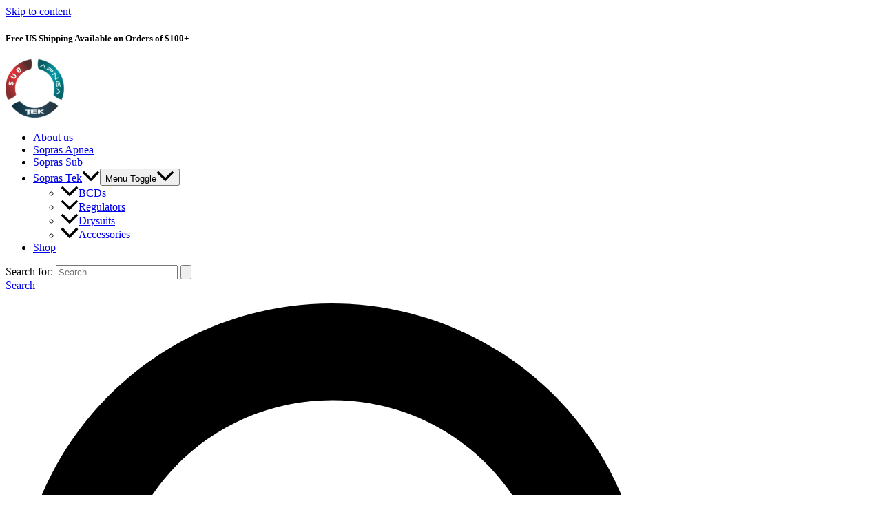

--- FILE ---
content_type: text/html; charset=UTF-8
request_url: https://www.soprassubusa.com/product/double-bands-manifold-package-3442psi-dinyoke-8-tank/
body_size: 18595
content:
<!DOCTYPE html>
<html lang="en-US">
<head>
<meta charset="UTF-8">
<meta name="viewport" content="width=device-width, initial-scale=1">
	 <link rel="profile" href="https://gmpg.org/xfn/11"> 
	 <meta name='robots' content='index, follow, max-image-preview:large, max-snippet:-1, max-video-preview:-1' />

	<!-- This site is optimized with the Yoast SEO plugin v21.1 - https://yoast.com/wordpress/plugins/seo/ -->
	<link media="only screen and (max-width: 921px)" href="https://www.soprassubusa.com/wp-content/cache/autoptimize/css/autoptimize_8928b063ca69552173bdc68324d4015d.css" rel="stylesheet"><title>Double Bands Manifold Package 3442psi DIN/YOKE 8&quot; Tank - Sopras USA</title>
	<meta name="description" content="Manifold Kit converts DIN to Yoke fitting type of first stage regulator to be used in conjunction with the cylinder increasing the versatility of the tank" />
	<link rel="canonical" href="https://www.soprassubusa.com/product/double-bands-manifold-package-3442psi-dinyoke-8-tank/" />
	<meta property="og:locale" content="en_US" />
	<meta property="og:type" content="article" />
	<meta property="og:title" content="Double Bands Manifold Package 3442psi DIN/YOKE 8&quot; Tank - Sopras USA" />
	<meta property="og:description" content="Manifold Kit converts DIN to Yoke fitting type of first stage regulator to be used in conjunction with the cylinder increasing the versatility of the tank" />
	<meta property="og:url" content="https://www.soprassubusa.com/product/double-bands-manifold-package-3442psi-dinyoke-8-tank/" />
	<meta property="og:site_name" content="Sopras USA" />
	<meta property="article:publisher" content="https://www.facebook.com/Soprassub" />
	<meta property="article:modified_time" content="2023-07-10T03:20:15+00:00" />
	<meta property="og:image" content="https://www.soprassubusa.com/wp-content/uploads/2017/06/dual-tank-package.jpg" />
	<meta property="og:image:width" content="1000" />
	<meta property="og:image:height" content="1000" />
	<meta property="og:image:type" content="image/jpeg" />
	<meta name="twitter:card" content="summary_large_image" />
	<meta name="twitter:label1" content="Est. reading time" />
	<meta name="twitter:data1" content="2 minutes" />
	<script type="application/ld+json" class="yoast-schema-graph">{"@context":"https://schema.org","@graph":[{"@type":"WebPage","@id":"https://www.soprassubusa.com/product/double-bands-manifold-package-3442psi-dinyoke-8-tank/","url":"https://www.soprassubusa.com/product/double-bands-manifold-package-3442psi-dinyoke-8-tank/","name":"Double Bands Manifold Package 3442psi DIN/YOKE 8\" Tank - Sopras USA","isPartOf":{"@id":"https://www.soprassubusa.com/#website"},"primaryImageOfPage":{"@id":"https://www.soprassubusa.com/product/double-bands-manifold-package-3442psi-dinyoke-8-tank/#primaryimage"},"image":{"@id":"https://www.soprassubusa.com/product/double-bands-manifold-package-3442psi-dinyoke-8-tank/#primaryimage"},"thumbnailUrl":"https://www.soprassubusa.com/wp-content/uploads/2017/06/dual-tank-package.jpg","datePublished":"2017-06-21T18:03:14+00:00","dateModified":"2023-07-10T03:20:15+00:00","description":"Manifold Kit converts DIN to Yoke fitting type of first stage regulator to be used in conjunction with the cylinder increasing the versatility of the tank","breadcrumb":{"@id":"https://www.soprassubusa.com/product/double-bands-manifold-package-3442psi-dinyoke-8-tank/#breadcrumb"},"inLanguage":"en-US","potentialAction":[{"@type":"ReadAction","target":["https://www.soprassubusa.com/product/double-bands-manifold-package-3442psi-dinyoke-8-tank/"]}]},{"@type":"ImageObject","inLanguage":"en-US","@id":"https://www.soprassubusa.com/product/double-bands-manifold-package-3442psi-dinyoke-8-tank/#primaryimage","url":"https://www.soprassubusa.com/wp-content/uploads/2017/06/dual-tank-package.jpg","contentUrl":"https://www.soprassubusa.com/wp-content/uploads/2017/06/dual-tank-package.jpg","width":1000,"height":1000,"caption":"double tank Manifold package"},{"@type":"BreadcrumbList","@id":"https://www.soprassubusa.com/product/double-bands-manifold-package-3442psi-dinyoke-8-tank/#breadcrumb","itemListElement":[{"@type":"ListItem","position":1,"name":"Home","item":"https://www.soprassubusa.com/"},{"@type":"ListItem","position":2,"name":"Shop","item":"https://www.soprassubusa.com/shop/"},{"@type":"ListItem","position":3,"name":"Double Bands Manifold Package 3442psi DIN/YOKE 8&#8243; Tank"}]},{"@type":"WebSite","@id":"https://www.soprassubusa.com/#website","url":"https://www.soprassubusa.com/","name":"Sopras USA","description":"Dive Gear","publisher":{"@id":"https://www.soprassubusa.com/#organization"},"potentialAction":[{"@type":"SearchAction","target":{"@type":"EntryPoint","urlTemplate":"https://www.soprassubusa.com/?s={search_term_string}"},"query-input":"required name=search_term_string"}],"inLanguage":"en-US"},{"@type":"Organization","@id":"https://www.soprassubusa.com/#organization","name":"Sopras Sub USA Corp","url":"https://www.soprassubusa.com/","logo":{"@type":"ImageObject","inLanguage":"en-US","@id":"https://www.soprassubusa.com/#/schema/logo/image/","url":"https://www.soprassubusa.com/wp-content/uploads/2023/07/SOPRAS-usa-LOGO.png","contentUrl":"https://www.soprassubusa.com/wp-content/uploads/2023/07/SOPRAS-usa-LOGO.png","width":1253,"height":896,"caption":"Sopras Sub USA Corp"},"image":{"@id":"https://www.soprassubusa.com/#/schema/logo/image/"},"sameAs":["https://www.facebook.com/Soprassub"]}]}</script>
	<!-- / Yoast SEO plugin. -->


<link rel='dns-prefetch' href='//www.googletagmanager.com' />
<link rel='dns-prefetch' href='//fonts.googleapis.com' />
<link href='https://sp-ao.shortpixel.ai' rel='preconnect' />
<link rel="alternate" type="application/rss+xml" title="Sopras USA &raquo; Feed" href="https://www.soprassubusa.com/feed/" />
<link rel="alternate" type="application/rss+xml" title="Sopras USA &raquo; Comments Feed" href="https://www.soprassubusa.com/comments/feed/" />
<script>
window._wpemojiSettings = {"baseUrl":"https:\/\/s.w.org\/images\/core\/emoji\/14.0.0\/72x72\/","ext":".png","svgUrl":"https:\/\/s.w.org\/images\/core\/emoji\/14.0.0\/svg\/","svgExt":".svg","source":{"concatemoji":"https:\/\/www.soprassubusa.com\/wp-includes\/js\/wp-emoji-release.min.js?ver=6.3.7"}};
/*! This file is auto-generated */
!function(i,n){var o,s,e;function c(e){try{var t={supportTests:e,timestamp:(new Date).valueOf()};sessionStorage.setItem(o,JSON.stringify(t))}catch(e){}}function p(e,t,n){e.clearRect(0,0,e.canvas.width,e.canvas.height),e.fillText(t,0,0);var t=new Uint32Array(e.getImageData(0,0,e.canvas.width,e.canvas.height).data),r=(e.clearRect(0,0,e.canvas.width,e.canvas.height),e.fillText(n,0,0),new Uint32Array(e.getImageData(0,0,e.canvas.width,e.canvas.height).data));return t.every(function(e,t){return e===r[t]})}function u(e,t,n){switch(t){case"flag":return n(e,"\ud83c\udff3\ufe0f\u200d\u26a7\ufe0f","\ud83c\udff3\ufe0f\u200b\u26a7\ufe0f")?!1:!n(e,"\ud83c\uddfa\ud83c\uddf3","\ud83c\uddfa\u200b\ud83c\uddf3")&&!n(e,"\ud83c\udff4\udb40\udc67\udb40\udc62\udb40\udc65\udb40\udc6e\udb40\udc67\udb40\udc7f","\ud83c\udff4\u200b\udb40\udc67\u200b\udb40\udc62\u200b\udb40\udc65\u200b\udb40\udc6e\u200b\udb40\udc67\u200b\udb40\udc7f");case"emoji":return!n(e,"\ud83e\udef1\ud83c\udffb\u200d\ud83e\udef2\ud83c\udfff","\ud83e\udef1\ud83c\udffb\u200b\ud83e\udef2\ud83c\udfff")}return!1}function f(e,t,n){var r="undefined"!=typeof WorkerGlobalScope&&self instanceof WorkerGlobalScope?new OffscreenCanvas(300,150):i.createElement("canvas"),a=r.getContext("2d",{willReadFrequently:!0}),o=(a.textBaseline="top",a.font="600 32px Arial",{});return e.forEach(function(e){o[e]=t(a,e,n)}),o}function t(e){var t=i.createElement("script");t.src=e,t.defer=!0,i.head.appendChild(t)}"undefined"!=typeof Promise&&(o="wpEmojiSettingsSupports",s=["flag","emoji"],n.supports={everything:!0,everythingExceptFlag:!0},e=new Promise(function(e){i.addEventListener("DOMContentLoaded",e,{once:!0})}),new Promise(function(t){var n=function(){try{var e=JSON.parse(sessionStorage.getItem(o));if("object"==typeof e&&"number"==typeof e.timestamp&&(new Date).valueOf()<e.timestamp+604800&&"object"==typeof e.supportTests)return e.supportTests}catch(e){}return null}();if(!n){if("undefined"!=typeof Worker&&"undefined"!=typeof OffscreenCanvas&&"undefined"!=typeof URL&&URL.createObjectURL&&"undefined"!=typeof Blob)try{var e="postMessage("+f.toString()+"("+[JSON.stringify(s),u.toString(),p.toString()].join(",")+"));",r=new Blob([e],{type:"text/javascript"}),a=new Worker(URL.createObjectURL(r),{name:"wpTestEmojiSupports"});return void(a.onmessage=function(e){c(n=e.data),a.terminate(),t(n)})}catch(e){}c(n=f(s,u,p))}t(n)}).then(function(e){for(var t in e)n.supports[t]=e[t],n.supports.everything=n.supports.everything&&n.supports[t],"flag"!==t&&(n.supports.everythingExceptFlag=n.supports.everythingExceptFlag&&n.supports[t]);n.supports.everythingExceptFlag=n.supports.everythingExceptFlag&&!n.supports.flag,n.DOMReady=!1,n.readyCallback=function(){n.DOMReady=!0}}).then(function(){return e}).then(function(){var e;n.supports.everything||(n.readyCallback(),(e=n.source||{}).concatemoji?t(e.concatemoji):e.wpemoji&&e.twemoji&&(t(e.twemoji),t(e.wpemoji)))}))}((window,document),window._wpemojiSettings);
</script>

	



<link rel='stylesheet' id='astra-google-fonts-css' href='https://fonts.googleapis.com/css?family=Source+Sans+Pro%3A400%7CMontserrat%3A600%2C700&#038;display=fallback&#038;ver=4.3.1' media='all' />


















<link rel='stylesheet' id='uag-style-1467-css' href='https://www.soprassubusa.com/wp-content/cache/autoptimize/css/autoptimize_single_b85beb1e3e25a17b6281488b05b280a6.css?ver=1759496403' media='all' />







<script src='https://www.soprassubusa.com/wp-includes/js/jquery/jquery.min.js?ver=3.7.0' id='jquery-core-js'></script>

<script id="jquery-js-after">
var v = jQuery.fn.jquery;
			if (v && parseInt(v) >= 3 && window.self === window.top) {
				var readyList=[];
				window.originalReadyMethod = jQuery.fn.ready;
				jQuery.fn.ready = function(){
					if(arguments.length && arguments.length > 0 && typeof arguments[0] === "function") {
						readyList.push({"c": this, "a": arguments});
					}
					return window.originalReadyMethod.apply( this, arguments );
				};
				window.wpfReadyList = readyList;
			}
</script>

<!--[if IE]>
<script src='https://www.soprassubusa.com/wp-content/themes/astra/assets/js/minified/flexibility.min.js?ver=4.3.1' id='astra-flexibility-js'></script>
<script id="astra-flexibility-js-after">
flexibility(document.documentElement);
</script>
<![endif]-->

<script id="jquery-ui-datepicker-js-after">
jQuery(function(jQuery){jQuery.datepicker.setDefaults({"closeText":"Close","currentText":"Today","monthNames":["January","February","March","April","May","June","July","August","September","October","November","December"],"monthNamesShort":["Jan","Feb","Mar","Apr","May","Jun","Jul","Aug","Sep","Oct","Nov","Dec"],"nextText":"Next","prevText":"Previous","dayNames":["Sunday","Monday","Tuesday","Wednesday","Thursday","Friday","Saturday"],"dayNamesShort":["Sun","Mon","Tue","Wed","Thu","Fri","Sat"],"dayNamesMin":["S","M","T","W","T","F","S"],"dateFormat":"MM d, yy","firstDay":1,"isRTL":false});});
</script>


<script id='wc-add-to-cart-js-extra'>
var wc_add_to_cart_params = {"ajax_url":"\/wp-admin\/admin-ajax.php","wc_ajax_url":"\/?wc-ajax=%%endpoint%%","i18n_view_cart":"View cart","cart_url":"https:\/\/www.soprassubusa.com\/cart\/","is_cart":"","cart_redirect_after_add":"no"};
</script>





<script id='wc-single-product-js-extra'>
var wc_single_product_params = {"i18n_required_rating_text":"Please select a rating","review_rating_required":"yes","flexslider":{"rtl":false,"animation":"slide","smoothHeight":true,"directionNav":false,"controlNav":"thumbnails","slideshow":false,"animationSpeed":500,"animationLoop":false,"allowOneSlide":false},"zoom_enabled":"1","zoom_options":[],"photoswipe_enabled":"1","photoswipe_options":{"shareEl":false,"closeOnScroll":false,"history":false,"hideAnimationDuration":0,"showAnimationDuration":0},"flexslider_enabled":"1"};
</script>


<script id='woocommerce-js-extra'>
var woocommerce_params = {"ajax_url":"\/wp-admin\/admin-ajax.php","wc_ajax_url":"\/?wc-ajax=%%endpoint%%"};
</script>


<!-- Google tag (gtag.js) snippet added by Site Kit -->
<!-- Google Analytics snippet added by Site Kit -->
<script src='https://www.googletagmanager.com/gtag/js?id=GT-TW5QC2T' id='google_gtagjs-js' async></script>
<script id="google_gtagjs-js-after">
window.dataLayer = window.dataLayer || [];function gtag(){dataLayer.push(arguments);}
gtag("set","linker",{"domains":["www.soprassubusa.com"]});
gtag("js", new Date());
gtag("set", "developer_id.dZTNiMT", true);
gtag("config", "GT-TW5QC2T");
</script>
<link rel="https://api.w.org/" href="https://www.soprassubusa.com/wp-json/" /><link rel="alternate" type="application/json" href="https://www.soprassubusa.com/wp-json/wp/v2/product/1467" /><link rel="EditURI" type="application/rsd+xml" title="RSD" href="https://www.soprassubusa.com/xmlrpc.php?rsd" />
<meta name="generator" content="WordPress 6.3.7" />
<meta name="generator" content="WooCommerce 8.7.0" />
<link rel='shortlink' href='https://www.soprassubusa.com/?p=1467' />
<link rel="alternate" type="application/json+oembed" href="https://www.soprassubusa.com/wp-json/oembed/1.0/embed?url=https%3A%2F%2Fwww.soprassubusa.com%2Fproduct%2Fdouble-bands-manifold-package-3442psi-dinyoke-8-tank%2F" />
<link rel="alternate" type="text/xml+oembed" href="https://www.soprassubusa.com/wp-json/oembed/1.0/embed?url=https%3A%2F%2Fwww.soprassubusa.com%2Fproduct%2Fdouble-bands-manifold-package-3442psi-dinyoke-8-tank%2F&#038;format=xml" />
<meta name="generator" content="Site Kit by Google 1.164.0" /><meta name="generator" content="Performance Lab 2.6.0; modules: images/dominant-color-images, images/webp-support, images/webp-uploads">
<meta name="wwp" content="yes" />	<noscript><style>.woocommerce-product-gallery{ opacity: 1 !important; }</style></noscript>
	<link rel="icon" href="https://sp-ao.shortpixel.ai/client/to_auto,q_glossy,ret_img,w_32,h_32/https://www.soprassubusa.com/wp-content/uploads/2023/06/cropped-SOPRAS-ICON-32x32.png" sizes="32x32" />
<link rel="icon" href="https://sp-ao.shortpixel.ai/client/to_auto,q_glossy,ret_img,w_192,h_192/https://www.soprassubusa.com/wp-content/uploads/2023/06/cropped-SOPRAS-ICON-192x192.png" sizes="192x192" />
<link rel="apple-touch-icon" href="https://sp-ao.shortpixel.ai/client/to_auto,q_glossy,ret_img,w_180,h_180/https://www.soprassubusa.com/wp-content/uploads/2023/06/cropped-SOPRAS-ICON-180x180.png" />
<meta name="msapplication-TileImage" content="https://www.soprassubusa.com/wp-content/uploads/2023/06/cropped-SOPRAS-ICON-270x270.png" />
</head>

<body  class="product-template-default single single-product postid-1467 wp-custom-logo theme-astra has_paypal_express_checkout woocommerce woocommerce-page woocommerce-no-js ast-desktop ast-separate-container ast-two-container ast-no-sidebar astra-4.3.1 ast-blog-single-style-1 ast-custom-post-type ast-single-post ast-inherit-site-logo-transparent ast-hfb-header ast-normal-title-enabled">

<a
	class="skip-link screen-reader-text"
	href="#content"
	role="link"
	title="Skip to content">
		Skip to content</a>

<div
class="hfeed site" id="page">
			<header
		class="site-header header-main-layout-1 ast-primary-menu-enabled ast-logo-title-inline ast-hide-custom-menu-mobile ast-builder-menu-toggle-icon ast-mobile-header-inline" id="masthead" itemtype="https://schema.org/WPHeader" itemscope="itemscope" itemid="#masthead"		>
			<div id="ast-desktop-header" data-toggle-type="dropdown">
		<div class="ast-above-header-wrap  ">
		<div class="ast-above-header-bar ast-above-header  site-header-focus-item" data-section="section-above-header-builder">
						<div class="site-above-header-wrap ast-builder-grid-row-container site-header-focus-item ast-container" data-section="section-above-header-builder">
				<div class="ast-builder-grid-row ast-grid-center-col-layout-only ast-flex ast-grid-center-col-layout">
																		<div class="site-header-above-section-center site-header-section ast-flex ast-grid-section-center">
										<div class="ast-builder-layout-element ast-flex site-header-focus-item ast-header-html-1" data-section="section-hb-html-1">
			<div class="ast-header-html inner-link-style-"><div class="ast-builder-html-element"><h5>Free US Shipping Available on Orders of $100+</h5>
</div></div>		</div>
									</div>
																		</div>
					</div>
								</div>
			</div>
		<div class="ast-main-header-wrap main-header-bar-wrap ">
		<div class="ast-primary-header-bar ast-primary-header main-header-bar site-header-focus-item" data-section="section-primary-header-builder">
						<div class="site-primary-header-wrap ast-builder-grid-row-container site-header-focus-item ast-container" data-section="section-primary-header-builder">
				<div class="ast-builder-grid-row ast-builder-grid-row-has-sides ast-grid-center-col-layout">
											<div class="site-header-primary-section-left site-header-section ast-flex site-header-section-left">
									<div class="ast-builder-layout-element ast-flex site-header-focus-item" data-section="title_tagline">
											<div
				class="site-branding ast-site-identity" itemtype="https://schema.org/Organization" itemscope="itemscope"				>
					<span class="site-logo-img"><a href="https://www.soprassubusa.com/" class="custom-logo-link" rel="home"><noscript><img width="334" height="85" src="https://sp-ao.shortpixel.ai/client/to_auto,q_glossy,ret_img,w_334,h_85/https://www.soprassubusa.com/wp-content/uploads/2023/07/SOPRAS-usa-HORIZONTAL-WHITE-334x85.png" class="custom-logo has-transparency" alt="Sopras USA" decoding="async" srcset="https://sp-ao.shortpixel.ai/client/to_auto,q_glossy,ret_img,w_334/https://www.soprassubusa.com/wp-content/uploads/2023/07/SOPRAS-usa-HORIZONTAL-WHITE-334x85.png 334w, https://sp-ao.shortpixel.ai/client/to_auto,q_glossy,ret_img,w_300/https://www.soprassubusa.com/wp-content/uploads/2023/07/SOPRAS-usa-HORIZONTAL-WHITE-300x76.png 300w, https://sp-ao.shortpixel.ai/client/to_auto,q_glossy,ret_img,w_1024/https://www.soprassubusa.com/wp-content/uploads/2023/07/SOPRAS-usa-HORIZONTAL-WHITE-1024x260.png 1024w, https://sp-ao.shortpixel.ai/client/to_auto,q_glossy,ret_img,w_768/https://www.soprassubusa.com/wp-content/uploads/2023/07/SOPRAS-usa-HORIZONTAL-WHITE-768x195.png 768w, https://sp-ao.shortpixel.ai/client/to_auto,q_glossy,ret_img,w_600/https://www.soprassubusa.com/wp-content/uploads/2023/07/SOPRAS-usa-HORIZONTAL-WHITE-600x152.png 600w, https://sp-ao.shortpixel.ai/client/to_auto,q_glossy,ret_img,w_1536/https://www.soprassubusa.com/wp-content/uploads/2023/07/SOPRAS-usa-HORIZONTAL-WHITE-1536x389.png 1536w, https://sp-ao.shortpixel.ai/client/to_auto,q_glossy,ret_img,w_2048/https://www.soprassubusa.com/wp-content/uploads/2023/07/SOPRAS-usa-HORIZONTAL-WHITE-2048x519.png 2048w" sizes="(max-width: 334px) 100vw, 334px" data-has-transparency="true" data-dominant-color="ced3d5" style="--dominant-color: #ced3d5;" /></noscript><img width="334" height="85" src='data:image/svg+xml,%3Csvg%20xmlns=%22http://www.w3.org/2000/svg%22%20viewBox=%220%200%20334%2085%22%3E%3C/svg%3E' data-src="https://sp-ao.shortpixel.ai/client/to_auto,q_glossy,ret_img,w_334,h_85/https://www.soprassubusa.com/wp-content/uploads/2023/07/SOPRAS-usa-HORIZONTAL-WHITE-334x85.png" class="lazyload custom-logo has-transparency" alt="Sopras USA" decoding="async" data-srcset="https://sp-ao.shortpixel.ai/client/to_auto,q_glossy,ret_img,w_334/https://www.soprassubusa.com/wp-content/uploads/2023/07/SOPRAS-usa-HORIZONTAL-WHITE-334x85.png 334w, https://sp-ao.shortpixel.ai/client/to_auto,q_glossy,ret_img,w_300/https://www.soprassubusa.com/wp-content/uploads/2023/07/SOPRAS-usa-HORIZONTAL-WHITE-300x76.png 300w, https://sp-ao.shortpixel.ai/client/to_auto,q_glossy,ret_img,w_1024/https://www.soprassubusa.com/wp-content/uploads/2023/07/SOPRAS-usa-HORIZONTAL-WHITE-1024x260.png 1024w, https://sp-ao.shortpixel.ai/client/to_auto,q_glossy,ret_img,w_768/https://www.soprassubusa.com/wp-content/uploads/2023/07/SOPRAS-usa-HORIZONTAL-WHITE-768x195.png 768w, https://sp-ao.shortpixel.ai/client/to_auto,q_glossy,ret_img,w_600/https://www.soprassubusa.com/wp-content/uploads/2023/07/SOPRAS-usa-HORIZONTAL-WHITE-600x152.png 600w, https://sp-ao.shortpixel.ai/client/to_auto,q_glossy,ret_img,w_1536/https://www.soprassubusa.com/wp-content/uploads/2023/07/SOPRAS-usa-HORIZONTAL-WHITE-1536x389.png 1536w, https://sp-ao.shortpixel.ai/client/to_auto,q_glossy,ret_img,w_2048/https://www.soprassubusa.com/wp-content/uploads/2023/07/SOPRAS-usa-HORIZONTAL-WHITE-2048x519.png 2048w" data-sizes="(max-width: 334px) 100vw, 334px" data-has-transparency="true" data-dominant-color="ced3d5" style="--dominant-color: #ced3d5;" /></a></span>				</div>
			<!-- .site-branding -->
					</div>
												<div class="site-header-primary-section-left-center site-header-section ast-flex ast-grid-left-center-section">
																			</div>
															</div>
																			<div class="site-header-primary-section-center site-header-section ast-flex ast-grid-section-center">
										<div class="ast-builder-menu-2 ast-builder-menu ast-flex ast-builder-menu-2-focus-item ast-builder-layout-element site-header-focus-item" data-section="section-hb-menu-2">
			<div class="ast-main-header-bar-alignment"><div class="main-header-bar-navigation"><nav class="site-navigation ast-flex-grow-1 navigation-accessibility site-header-focus-item" id="secondary_menu-site-navigation-desktop" aria-label="Site Navigation" itemtype="https://schema.org/SiteNavigationElement" itemscope="itemscope"><div class="main-navigation ast-inline-flex"><ul id="ast-hf-menu-2" class="main-header-menu ast-menu-shadow ast-nav-menu ast-flex  submenu-with-border stack-on-mobile"><li id="menu-item-3100" class="menu-item menu-item-type-post_type menu-item-object-page menu-item-3100"><a href="https://www.soprassubusa.com/about-us/" class="menu-link">About us</a></li>
<li id="menu-item-3086" class="menu-item menu-item-type-post_type menu-item-object-page menu-item-3086"><a href="https://www.soprassubusa.com/sopras-apnea/" class="menu-link">Sopras Apnea</a></li>
<li id="menu-item-3087" class="menu-item menu-item-type-post_type menu-item-object-page menu-item-3087"><a href="https://www.soprassubusa.com/sopras-sub/" class="menu-link">Sopras Sub</a></li>
<li id="menu-item-3085" class="menu-item menu-item-type-post_type menu-item-object-page menu-item-has-children menu-item-3085"><a href="https://www.soprassubusa.com/sopras-tek/" class="menu-link">Sopras Tek<span role="application" class="dropdown-menu-toggle ast-header-navigation-arrow" tabindex="0" aria-expanded="false" aria-label="Menu Toggle" ><span class="ast-icon icon-arrow"><svg class="ast-arrow-svg" xmlns="http://www.w3.org/2000/svg" xmlns:xlink="http://www.w3.org/1999/xlink" version="1.1" x="0px" y="0px" width="26px" height="16.043px" viewBox="57 35.171 26 16.043" enable-background="new 57 35.171 26 16.043" xml:space="preserve">
                <path d="M57.5,38.193l12.5,12.5l12.5-12.5l-2.5-2.5l-10,10l-10-10L57.5,38.193z"/>
                </svg></span></span></a><button class="ast-menu-toggle" aria-expanded="false"><span class="screen-reader-text">Menu Toggle</span><span class="ast-icon icon-arrow"><svg class="ast-arrow-svg" xmlns="http://www.w3.org/2000/svg" xmlns:xlink="http://www.w3.org/1999/xlink" version="1.1" x="0px" y="0px" width="26px" height="16.043px" viewBox="57 35.171 26 16.043" enable-background="new 57 35.171 26 16.043" xml:space="preserve">
                <path d="M57.5,38.193l12.5,12.5l12.5-12.5l-2.5-2.5l-10,10l-10-10L57.5,38.193z"/>
                </svg></span></button>
<ul class="sub-menu">
	<li id="menu-item-3213" class="menu-item menu-item-type-custom menu-item-object-custom menu-item-3213"><a href="https://www.soprassubusa.com/shop/?wpf_filtered=1&#038;wpf_filter_cat_1=530&#038;wpf_fbv=1&#038;product_tag_2=technical-diving-soprastek" class="menu-link"><span class="ast-icon icon-arrow"><svg class="ast-arrow-svg" xmlns="http://www.w3.org/2000/svg" xmlns:xlink="http://www.w3.org/1999/xlink" version="1.1" x="0px" y="0px" width="26px" height="16.043px" viewBox="57 35.171 26 16.043" enable-background="new 57 35.171 26 16.043" xml:space="preserve">
                <path d="M57.5,38.193l12.5,12.5l12.5-12.5l-2.5-2.5l-10,10l-10-10L57.5,38.193z"/>
                </svg></span>BCDs</a></li>
	<li id="menu-item-3214" class="menu-item menu-item-type-custom menu-item-object-custom menu-item-3214"><a href="https://www.soprassubusa.com/shop/?wpf_filtered=1&#038;wpf_filter_cat_1=532&#038;wpf_fbv=1&#038;product_tag_2=technical-diving-soprastek" class="menu-link"><span class="ast-icon icon-arrow"><svg class="ast-arrow-svg" xmlns="http://www.w3.org/2000/svg" xmlns:xlink="http://www.w3.org/1999/xlink" version="1.1" x="0px" y="0px" width="26px" height="16.043px" viewBox="57 35.171 26 16.043" enable-background="new 57 35.171 26 16.043" xml:space="preserve">
                <path d="M57.5,38.193l12.5,12.5l12.5-12.5l-2.5-2.5l-10,10l-10-10L57.5,38.193z"/>
                </svg></span>Regulators</a></li>
	<li id="menu-item-3215" class="menu-item menu-item-type-custom menu-item-object-custom menu-item-3215"><a href="https://www.soprassubusa.com/shop/?wpf_filtered=1&#038;wpf_filter_cat_1=533&#038;wpf_fbv=1&#038;product_tag_2=technical-diving-soprastek" class="menu-link"><span class="ast-icon icon-arrow"><svg class="ast-arrow-svg" xmlns="http://www.w3.org/2000/svg" xmlns:xlink="http://www.w3.org/1999/xlink" version="1.1" x="0px" y="0px" width="26px" height="16.043px" viewBox="57 35.171 26 16.043" enable-background="new 57 35.171 26 16.043" xml:space="preserve">
                <path d="M57.5,38.193l12.5,12.5l12.5-12.5l-2.5-2.5l-10,10l-10-10L57.5,38.193z"/>
                </svg></span>Drysuits</a></li>
	<li id="menu-item-3216" class="menu-item menu-item-type-custom menu-item-object-custom menu-item-3216"><a href="https://www.soprassubusa.com/shop/?wpf_filtered=1&#038;wpf_filter_cat_1=536&#038;wpf_fbv=1" class="menu-link"><span class="ast-icon icon-arrow"><svg class="ast-arrow-svg" xmlns="http://www.w3.org/2000/svg" xmlns:xlink="http://www.w3.org/1999/xlink" version="1.1" x="0px" y="0px" width="26px" height="16.043px" viewBox="57 35.171 26 16.043" enable-background="new 57 35.171 26 16.043" xml:space="preserve">
                <path d="M57.5,38.193l12.5,12.5l12.5-12.5l-2.5-2.5l-10,10l-10-10L57.5,38.193z"/>
                </svg></span>Accessories</a></li>
</ul>
</li>
<li id="menu-item-3212" class="menu-item menu-item-type-post_type menu-item-object-page current_page_parent menu-item-3212"><a href="https://www.soprassubusa.com/shop/" class="menu-link">Shop</a></li>
</ul></div></nav></div></div>		</div>
									</div>
																			<div class="site-header-primary-section-right site-header-section ast-flex ast-grid-right-section">
																	<div class="site-header-primary-section-right-center site-header-section ast-flex ast-grid-right-center-section">
												<div class="ast-builder-layout-element ast-flex site-header-focus-item ast-header-search" data-section="section-header-search">
					<div class="ast-search-menu-icon slide-search" >
		<form role="search" method="get" class="search-form" action="https://www.soprassubusa.com/">
	<label>
		<span class="screen-reader-text">Search for:</span>
		<input type="search" class="search-field"  placeholder="Search &hellip;" value="" name="s" tabindex="-1">
					<button class="search-submit ast-search-submit" aria-label="Search Submit">
				<span hidden>Search</span>
				<i><span class="ast-icon icon-search"><svg xmlns="http://www.w3.org/2000/svg" xmlns:xlink="http://www.w3.org/1999/xlink" version="1.1" x="0px" y="0px" viewBox="-888 480 142 142" enable-background="new -888 480 142 142" xml:space="preserve">
				<path d="M-787.4,568.7h-6.3l-2.4-2.4c7.9-8.7,12.6-20.5,12.6-33.1c0-28.4-22.9-51.3-51.3-51.3  c-28.4,0-51.3,22.9-51.3,51.3c0,28.4,22.9,51.3,51.3,51.3c12.6,0,24.4-4.7,33.1-12.6l2.4,2.4v6.3l39.4,39.4l11.8-11.8L-787.4,568.7  L-787.4,568.7z M-834.7,568.7c-19.7,0-35.5-15.8-35.5-35.5c0-19.7,15.8-35.5,35.5-35.5c19.7,0,35.5,15.8,35.5,35.5  C-799.3,553-815,568.7-834.7,568.7L-834.7,568.7z"/>
				</svg></span></i>
			</button>
			</label>
	</form>
			<div class="ast-search-icon">
				<a class="slide-search astra-search-icon" aria-label="Search icon link" href="#">
					<span class="screen-reader-text">Search</span>
					<span class="ast-icon icon-search"><svg xmlns="http://www.w3.org/2000/svg" xmlns:xlink="http://www.w3.org/1999/xlink" version="1.1" x="0px" y="0px" viewBox="-888 480 142 142" enable-background="new -888 480 142 142" xml:space="preserve">
				<path d="M-787.4,568.7h-6.3l-2.4-2.4c7.9-8.7,12.6-20.5,12.6-33.1c0-28.4-22.9-51.3-51.3-51.3  c-28.4,0-51.3,22.9-51.3,51.3c0,28.4,22.9,51.3,51.3,51.3c12.6,0,24.4-4.7,33.1-12.6l2.4,2.4v6.3l39.4,39.4l11.8-11.8L-787.4,568.7  L-787.4,568.7z M-834.7,568.7c-19.7,0-35.5-15.8-35.5-35.5c0-19.7,15.8-35.5,35.5-35.5c19.7,0,35.5,15.8,35.5,35.5  C-799.3,553-815,568.7-834.7,568.7L-834.7,568.7z"/>
				</svg></span>				</a>
			</div>
		</div>
				</div>
											</div>
											<div class="ast-builder-layout-element site-header-focus-item ast-header-account" data-section="section-header-account">
			
			<div class="ast-header-account-wrap">
				
										<a class="ast-header-account-link ast-header-account-type-text ast-account-action-link" aria-label="Account icon link" href=https://www.soprassubusa.com/wp-login.php?redirect_to=https%3A%2F%2Fwww.soprassubusa.com%2Fproduct%2Fdouble-bands-manifold-package-3442psi-dinyoke-8-tank target=_self  >
													<span class="ast-header-account-text">Log In</span>
											</a>
									
			</div>

					</div>
					<div class="ast-builder-layout-element site-header-focus-item ast-header-woo-cart" data-section="section-header-woo-cart">
							<div id="ast-site-header-cart" class="ast-site-header-cart ast-menu-cart-with-border  ast-menu-cart-outline">
				<div class="ast-site-header-cart-li ">
								<a href="https://www.soprassubusa.com/cart/" class="cart-container ast-cart-desktop-position- ast-cart-mobile-position- ast-cart-tablet-position- ">

						<div class="ast-addon-cart-wrap ast-desktop-cart-position- ast-cart-mobile-position- ast-cart-tablet-position- ">
						
						<i class="astra-icon ast-icon-shopping-cart "
							data-cart-total="0"
						><span class="ast-icon icon-cart"><svg xmlns="http://www.w3.org/2000/svg" xmlns:xlink="http://www.w3.org/1999/xlink" version="1.1" id="ast-cart-svg" x="0px" y="0px" width="20px" height="20px" viewBox="826 837.5 140 121" enable-background="new 826 837.5 140 121" xml:space="preserve">
				<path d="M878.77,943.611c0,2.75-1.005,5.131-3.015,7.141c-2.009,2.01-4.389,3.014-7.139,3.014c-2.75,0-5.13-1.004-7.139-3.014  c-2.01-2.01-3.015-4.391-3.015-7.141c0-2.749,1.005-5.129,3.015-7.138c2.009-2.011,4.389-3.016,7.139-3.016  c2.75,0,5.13,1.005,7.139,3.016C877.765,938.482,878.77,940.862,878.77,943.611z M949.846,943.611c0,2.75-1.005,5.131-3.015,7.141  s-4.39,3.014-7.141,3.014c-2.748,0-5.129-1.004-7.138-3.014c-2.01-2.01-3.015-4.391-3.015-7.141c0-2.749,1.005-5.129,3.015-7.138  c2.009-2.011,4.39-3.016,7.138-3.016c2.751,0,5.131,1.005,7.141,3.016C948.841,938.482,949.846,940.862,949.846,943.611z   M960,857.306v40.615c0,1.27-0.438,2.393-1.311,3.371s-1.943,1.548-3.212,1.705l-82.815,9.678c0.687,3.174,1.031,5.024,1.031,5.554  c0,0.846-0.635,2.539-1.904,5.076h72.979c1.375,0,2.564,0.503,3.569,1.508c1.006,1.005,1.508,2.194,1.508,3.569  c0,1.376-0.502,2.564-1.508,3.569c-1.005,1.005-2.194,1.507-3.569,1.507H863.54c-1.375,0-2.565-0.502-3.57-1.507  s-1.507-2.193-1.507-3.569c0-0.581,0.212-1.415,0.634-2.498c0.424-1.085,0.847-2.036,1.27-2.855c0.423-0.82,0.992-1.878,1.706-3.174  s1.124-2.076,1.23-2.34l-14.041-65.285h-16.183c-1.375,0-2.564-0.502-3.569-1.507c-1.005-1.005-1.508-2.195-1.508-3.57  c0-1.375,0.502-2.565,1.508-3.57c1.004-1.004,2.194-1.507,3.569-1.507h20.308c0.846,0,1.6,0.172,2.261,0.516  s1.177,0.754,1.547,1.229c0.37,0.476,0.714,1.124,1.032,1.944c0.316,0.819,0.528,1.507,0.634,2.062  c0.106,0.556,0.252,1.336,0.437,2.34c0.185,1.005,0.304,1.692,0.357,2.063h95.271c1.375,0,2.563,0.502,3.57,1.507  C959.497,854.741,960,855.931,960,857.306z"/>
				</svg></span></i>
				</div>			</a>
							</div>
				<div class="ast-site-header-cart-data">

					<div class="widget woocommerce widget_shopping_cart"><div class="widget_shopping_cart_content"></div></div>
				</div>
			</div>
						</div>
										</div>
												</div>
					</div>
								</div>
			</div>
		<div class="ast-desktop-header-content content-align-flex-start ">
			</div>
</div> <!-- Main Header Bar Wrap -->
<div id="ast-mobile-header" class="ast-mobile-header-wrap " data-type="dropdown">
		<div class="ast-main-header-wrap main-header-bar-wrap" >
		<div class="ast-primary-header-bar ast-primary-header main-header-bar site-primary-header-wrap site-header-focus-item ast-builder-grid-row-layout-default ast-builder-grid-row-tablet-layout-default ast-builder-grid-row-mobile-layout-default" data-section="section-primary-header-builder">
									<div class="ast-builder-grid-row ast-builder-grid-row-has-sides ast-grid-center-col-layout">
													<div class="site-header-primary-section-left site-header-section ast-flex site-header-section-left">
										<div class="ast-builder-layout-element ast-flex site-header-focus-item" data-section="title_tagline">
											<div
				class="site-branding ast-site-identity" itemtype="https://schema.org/Organization" itemscope="itemscope"				>
					<span class="site-logo-img"><a href="https://www.soprassubusa.com/" class="custom-logo-link" rel="home"><noscript><img width="334" height="85" src="https://sp-ao.shortpixel.ai/client/to_auto,q_glossy,ret_img,w_334,h_85/https://www.soprassubusa.com/wp-content/uploads/2023/07/SOPRAS-usa-HORIZONTAL-WHITE-334x85.png" class="custom-logo has-transparency" alt="Sopras USA" decoding="async" srcset="https://sp-ao.shortpixel.ai/client/to_auto,q_glossy,ret_img,w_334/https://www.soprassubusa.com/wp-content/uploads/2023/07/SOPRAS-usa-HORIZONTAL-WHITE-334x85.png 334w, https://sp-ao.shortpixel.ai/client/to_auto,q_glossy,ret_img,w_300/https://www.soprassubusa.com/wp-content/uploads/2023/07/SOPRAS-usa-HORIZONTAL-WHITE-300x76.png 300w, https://sp-ao.shortpixel.ai/client/to_auto,q_glossy,ret_img,w_1024/https://www.soprassubusa.com/wp-content/uploads/2023/07/SOPRAS-usa-HORIZONTAL-WHITE-1024x260.png 1024w, https://sp-ao.shortpixel.ai/client/to_auto,q_glossy,ret_img,w_768/https://www.soprassubusa.com/wp-content/uploads/2023/07/SOPRAS-usa-HORIZONTAL-WHITE-768x195.png 768w, https://sp-ao.shortpixel.ai/client/to_auto,q_glossy,ret_img,w_600/https://www.soprassubusa.com/wp-content/uploads/2023/07/SOPRAS-usa-HORIZONTAL-WHITE-600x152.png 600w, https://sp-ao.shortpixel.ai/client/to_auto,q_glossy,ret_img,w_1536/https://www.soprassubusa.com/wp-content/uploads/2023/07/SOPRAS-usa-HORIZONTAL-WHITE-1536x389.png 1536w, https://sp-ao.shortpixel.ai/client/to_auto,q_glossy,ret_img,w_2048/https://www.soprassubusa.com/wp-content/uploads/2023/07/SOPRAS-usa-HORIZONTAL-WHITE-2048x519.png 2048w" sizes="(max-width: 334px) 100vw, 334px" data-has-transparency="true" data-dominant-color="ced3d5" style="--dominant-color: #ced3d5;" /></noscript><img width="334" height="85" src='data:image/svg+xml,%3Csvg%20xmlns=%22http://www.w3.org/2000/svg%22%20viewBox=%220%200%20334%2085%22%3E%3C/svg%3E' data-src="https://sp-ao.shortpixel.ai/client/to_auto,q_glossy,ret_img,w_334,h_85/https://www.soprassubusa.com/wp-content/uploads/2023/07/SOPRAS-usa-HORIZONTAL-WHITE-334x85.png" class="lazyload custom-logo has-transparency" alt="Sopras USA" decoding="async" data-srcset="https://sp-ao.shortpixel.ai/client/to_auto,q_glossy,ret_img,w_334/https://www.soprassubusa.com/wp-content/uploads/2023/07/SOPRAS-usa-HORIZONTAL-WHITE-334x85.png 334w, https://sp-ao.shortpixel.ai/client/to_auto,q_glossy,ret_img,w_300/https://www.soprassubusa.com/wp-content/uploads/2023/07/SOPRAS-usa-HORIZONTAL-WHITE-300x76.png 300w, https://sp-ao.shortpixel.ai/client/to_auto,q_glossy,ret_img,w_1024/https://www.soprassubusa.com/wp-content/uploads/2023/07/SOPRAS-usa-HORIZONTAL-WHITE-1024x260.png 1024w, https://sp-ao.shortpixel.ai/client/to_auto,q_glossy,ret_img,w_768/https://www.soprassubusa.com/wp-content/uploads/2023/07/SOPRAS-usa-HORIZONTAL-WHITE-768x195.png 768w, https://sp-ao.shortpixel.ai/client/to_auto,q_glossy,ret_img,w_600/https://www.soprassubusa.com/wp-content/uploads/2023/07/SOPRAS-usa-HORIZONTAL-WHITE-600x152.png 600w, https://sp-ao.shortpixel.ai/client/to_auto,q_glossy,ret_img,w_1536/https://www.soprassubusa.com/wp-content/uploads/2023/07/SOPRAS-usa-HORIZONTAL-WHITE-1536x389.png 1536w, https://sp-ao.shortpixel.ai/client/to_auto,q_glossy,ret_img,w_2048/https://www.soprassubusa.com/wp-content/uploads/2023/07/SOPRAS-usa-HORIZONTAL-WHITE-2048x519.png 2048w" data-sizes="(max-width: 334px) 100vw, 334px" data-has-transparency="true" data-dominant-color="ced3d5" style="--dominant-color: #ced3d5;" /></a></span>				</div>
			<!-- .site-branding -->
					</div>
									</div>
																			<div class="site-header-primary-section-center site-header-section ast-flex ast-grid-section-center">
											<div class="ast-builder-layout-element site-header-focus-item ast-header-woo-cart" data-section="section-header-woo-cart">
							<div id="ast-site-header-cart" class="ast-site-header-cart ast-menu-cart-with-border  ast-menu-cart-outline">
				<div class="ast-site-header-cart-li ">
								<a href="https://www.soprassubusa.com/cart/" class="cart-container ast-cart-desktop-position- ast-cart-mobile-position- ast-cart-tablet-position- ">

						<div class="ast-addon-cart-wrap ast-desktop-cart-position- ast-cart-mobile-position- ast-cart-tablet-position- ">
						
						<i class="astra-icon ast-icon-shopping-cart "
							data-cart-total="0"
						><span class="ast-icon icon-cart"><svg xmlns="http://www.w3.org/2000/svg" xmlns:xlink="http://www.w3.org/1999/xlink" version="1.1" id="ast-cart-svg" x="0px" y="0px" width="20px" height="20px" viewBox="826 837.5 140 121" enable-background="new 826 837.5 140 121" xml:space="preserve">
				<path d="M878.77,943.611c0,2.75-1.005,5.131-3.015,7.141c-2.009,2.01-4.389,3.014-7.139,3.014c-2.75,0-5.13-1.004-7.139-3.014  c-2.01-2.01-3.015-4.391-3.015-7.141c0-2.749,1.005-5.129,3.015-7.138c2.009-2.011,4.389-3.016,7.139-3.016  c2.75,0,5.13,1.005,7.139,3.016C877.765,938.482,878.77,940.862,878.77,943.611z M949.846,943.611c0,2.75-1.005,5.131-3.015,7.141  s-4.39,3.014-7.141,3.014c-2.748,0-5.129-1.004-7.138-3.014c-2.01-2.01-3.015-4.391-3.015-7.141c0-2.749,1.005-5.129,3.015-7.138  c2.009-2.011,4.39-3.016,7.138-3.016c2.751,0,5.131,1.005,7.141,3.016C948.841,938.482,949.846,940.862,949.846,943.611z   M960,857.306v40.615c0,1.27-0.438,2.393-1.311,3.371s-1.943,1.548-3.212,1.705l-82.815,9.678c0.687,3.174,1.031,5.024,1.031,5.554  c0,0.846-0.635,2.539-1.904,5.076h72.979c1.375,0,2.564,0.503,3.569,1.508c1.006,1.005,1.508,2.194,1.508,3.569  c0,1.376-0.502,2.564-1.508,3.569c-1.005,1.005-2.194,1.507-3.569,1.507H863.54c-1.375,0-2.565-0.502-3.57-1.507  s-1.507-2.193-1.507-3.569c0-0.581,0.212-1.415,0.634-2.498c0.424-1.085,0.847-2.036,1.27-2.855c0.423-0.82,0.992-1.878,1.706-3.174  s1.124-2.076,1.23-2.34l-14.041-65.285h-16.183c-1.375,0-2.564-0.502-3.569-1.507c-1.005-1.005-1.508-2.195-1.508-3.57  c0-1.375,0.502-2.565,1.508-3.57c1.004-1.004,2.194-1.507,3.569-1.507h20.308c0.846,0,1.6,0.172,2.261,0.516  s1.177,0.754,1.547,1.229c0.37,0.476,0.714,1.124,1.032,1.944c0.316,0.819,0.528,1.507,0.634,2.062  c0.106,0.556,0.252,1.336,0.437,2.34c0.185,1.005,0.304,1.692,0.357,2.063h95.271c1.375,0,2.563,0.502,3.57,1.507  C959.497,854.741,960,855.931,960,857.306z"/>
				</svg></span></i>
				</div>			</a>
							</div>
				<div class="ast-site-header-cart-data">

					<div class="widget woocommerce widget_shopping_cart"><div class="widget_shopping_cart_content"></div></div>
				</div>
			</div>
						</div>
										</div>
																			<div class="site-header-primary-section-right site-header-section ast-flex ast-grid-right-section">
										<div class="ast-builder-layout-element ast-flex site-header-focus-item" data-section="section-header-mobile-trigger">
						<div class="ast-button-wrap">
				<button type="button" class="menu-toggle main-header-menu-toggle ast-mobile-menu-trigger-outline"   aria-expanded="false">
					<span class="screen-reader-text">Main Menu</span>
					<span class="mobile-menu-toggle-icon">
						<span class="ahfb-svg-iconset ast-inline-flex svg-baseline"><svg class='ast-mobile-svg ast-menu2-svg' fill='currentColor' version='1.1' xmlns='http://www.w3.org/2000/svg' width='24' height='28' viewBox='0 0 24 28'><path d='M24 21v2c0 0.547-0.453 1-1 1h-22c-0.547 0-1-0.453-1-1v-2c0-0.547 0.453-1 1-1h22c0.547 0 1 0.453 1 1zM24 13v2c0 0.547-0.453 1-1 1h-22c-0.547 0-1-0.453-1-1v-2c0-0.547 0.453-1 1-1h22c0.547 0 1 0.453 1 1zM24 5v2c0 0.547-0.453 1-1 1h-22c-0.547 0-1-0.453-1-1v-2c0-0.547 0.453-1 1-1h22c0.547 0 1 0.453 1 1z'></path></svg></span><span class="ahfb-svg-iconset ast-inline-flex svg-baseline"><svg class='ast-mobile-svg ast-close-svg' fill='currentColor' version='1.1' xmlns='http://www.w3.org/2000/svg' width='24' height='24' viewBox='0 0 24 24'><path d='M5.293 6.707l5.293 5.293-5.293 5.293c-0.391 0.391-0.391 1.024 0 1.414s1.024 0.391 1.414 0l5.293-5.293 5.293 5.293c0.391 0.391 1.024 0.391 1.414 0s0.391-1.024 0-1.414l-5.293-5.293 5.293-5.293c0.391-0.391 0.391-1.024 0-1.414s-1.024-0.391-1.414 0l-5.293 5.293-5.293-5.293c-0.391-0.391-1.024-0.391-1.414 0s-0.391 1.024 0 1.414z'></path></svg></span>					</span>
									</button>
			</div>
					</div>
									</div>
											</div>
						</div>
	</div>
		<div class="ast-mobile-header-content content-align-flex-start ">
				<div class="ast-builder-menu-mobile ast-builder-menu ast-builder-menu-mobile-focus-item ast-builder-layout-element site-header-focus-item" data-section="section-header-mobile-menu">
			<div class="ast-main-header-bar-alignment"><div class="main-header-bar-navigation"><nav class="site-navigation ast-flex-grow-1 navigation-accessibility site-header-focus-item" id="ast-mobile-site-navigation" aria-label="Site Navigation" itemtype="https://schema.org/SiteNavigationElement" itemscope="itemscope"><div class="main-navigation"><ul id="ast-hf-mobile-menu" class="main-header-menu ast-nav-menu ast-flex  submenu-with-border astra-menu-animation-fade  stack-on-mobile"><li class="menu-item menu-item-type-post_type menu-item-object-page menu-item-3100"><a href="https://www.soprassubusa.com/about-us/" class="menu-link">About us</a></li>
<li class="menu-item menu-item-type-post_type menu-item-object-page menu-item-3086"><a href="https://www.soprassubusa.com/sopras-apnea/" class="menu-link">Sopras Apnea</a></li>
<li class="menu-item menu-item-type-post_type menu-item-object-page menu-item-3087"><a href="https://www.soprassubusa.com/sopras-sub/" class="menu-link">Sopras Sub</a></li>
<li class="menu-item menu-item-type-post_type menu-item-object-page menu-item-has-children menu-item-3085"><a href="https://www.soprassubusa.com/sopras-tek/" class="menu-link">Sopras Tek<span role="application" class="dropdown-menu-toggle ast-header-navigation-arrow" tabindex="0" aria-expanded="false" aria-label="Menu Toggle" ><span class="ast-icon icon-arrow"><svg class="ast-arrow-svg" xmlns="http://www.w3.org/2000/svg" xmlns:xlink="http://www.w3.org/1999/xlink" version="1.1" x="0px" y="0px" width="26px" height="16.043px" viewBox="57 35.171 26 16.043" enable-background="new 57 35.171 26 16.043" xml:space="preserve">
                <path d="M57.5,38.193l12.5,12.5l12.5-12.5l-2.5-2.5l-10,10l-10-10L57.5,38.193z"/>
                </svg></span></span></a><button class="ast-menu-toggle" aria-expanded="false"><span class="screen-reader-text">Menu Toggle</span><span class="ast-icon icon-arrow"><svg class="ast-arrow-svg" xmlns="http://www.w3.org/2000/svg" xmlns:xlink="http://www.w3.org/1999/xlink" version="1.1" x="0px" y="0px" width="26px" height="16.043px" viewBox="57 35.171 26 16.043" enable-background="new 57 35.171 26 16.043" xml:space="preserve">
                <path d="M57.5,38.193l12.5,12.5l12.5-12.5l-2.5-2.5l-10,10l-10-10L57.5,38.193z"/>
                </svg></span></button>
<ul class="sub-menu">
	<li class="menu-item menu-item-type-custom menu-item-object-custom menu-item-3213"><a href="https://www.soprassubusa.com/shop/?wpf_filtered=1&#038;wpf_filter_cat_1=530&#038;wpf_fbv=1&#038;product_tag_2=technical-diving-soprastek" class="menu-link"><span class="ast-icon icon-arrow"><svg class="ast-arrow-svg" xmlns="http://www.w3.org/2000/svg" xmlns:xlink="http://www.w3.org/1999/xlink" version="1.1" x="0px" y="0px" width="26px" height="16.043px" viewBox="57 35.171 26 16.043" enable-background="new 57 35.171 26 16.043" xml:space="preserve">
                <path d="M57.5,38.193l12.5,12.5l12.5-12.5l-2.5-2.5l-10,10l-10-10L57.5,38.193z"/>
                </svg></span>BCDs</a></li>
	<li class="menu-item menu-item-type-custom menu-item-object-custom menu-item-3214"><a href="https://www.soprassubusa.com/shop/?wpf_filtered=1&#038;wpf_filter_cat_1=532&#038;wpf_fbv=1&#038;product_tag_2=technical-diving-soprastek" class="menu-link"><span class="ast-icon icon-arrow"><svg class="ast-arrow-svg" xmlns="http://www.w3.org/2000/svg" xmlns:xlink="http://www.w3.org/1999/xlink" version="1.1" x="0px" y="0px" width="26px" height="16.043px" viewBox="57 35.171 26 16.043" enable-background="new 57 35.171 26 16.043" xml:space="preserve">
                <path d="M57.5,38.193l12.5,12.5l12.5-12.5l-2.5-2.5l-10,10l-10-10L57.5,38.193z"/>
                </svg></span>Regulators</a></li>
	<li class="menu-item menu-item-type-custom menu-item-object-custom menu-item-3215"><a href="https://www.soprassubusa.com/shop/?wpf_filtered=1&#038;wpf_filter_cat_1=533&#038;wpf_fbv=1&#038;product_tag_2=technical-diving-soprastek" class="menu-link"><span class="ast-icon icon-arrow"><svg class="ast-arrow-svg" xmlns="http://www.w3.org/2000/svg" xmlns:xlink="http://www.w3.org/1999/xlink" version="1.1" x="0px" y="0px" width="26px" height="16.043px" viewBox="57 35.171 26 16.043" enable-background="new 57 35.171 26 16.043" xml:space="preserve">
                <path d="M57.5,38.193l12.5,12.5l12.5-12.5l-2.5-2.5l-10,10l-10-10L57.5,38.193z"/>
                </svg></span>Drysuits</a></li>
	<li class="menu-item menu-item-type-custom menu-item-object-custom menu-item-3216"><a href="https://www.soprassubusa.com/shop/?wpf_filtered=1&#038;wpf_filter_cat_1=536&#038;wpf_fbv=1" class="menu-link"><span class="ast-icon icon-arrow"><svg class="ast-arrow-svg" xmlns="http://www.w3.org/2000/svg" xmlns:xlink="http://www.w3.org/1999/xlink" version="1.1" x="0px" y="0px" width="26px" height="16.043px" viewBox="57 35.171 26 16.043" enable-background="new 57 35.171 26 16.043" xml:space="preserve">
                <path d="M57.5,38.193l12.5,12.5l12.5-12.5l-2.5-2.5l-10,10l-10-10L57.5,38.193z"/>
                </svg></span>Accessories</a></li>
</ul>
</li>
<li class="menu-item menu-item-type-post_type menu-item-object-page current_page_parent menu-item-3212"><a href="https://www.soprassubusa.com/shop/" class="menu-link">Shop</a></li>
</ul></div></nav></div></div>		</div>
				<div class="ast-builder-layout-element site-header-focus-item ast-header-account" data-section="section-header-account">
			
			<div class="ast-header-account-wrap">
				
										<a class="ast-header-account-link ast-header-account-type-text ast-account-action-link" aria-label="Account icon link" href=https://www.soprassubusa.com/wp-login.php?redirect_to=https%3A%2F%2Fwww.soprassubusa.com%2Fproduct%2Fdouble-bands-manifold-package-3442psi-dinyoke-8-tank target=_self  >
													<span class="ast-header-account-text">Log In</span>
											</a>
									
			</div>

					</div>
			</div>
</div>
		</header><!-- #masthead -->
			<div id="content" class="site-content">
		<div class="ast-container">
		
				<div id="primary" class="content-area primary">

				
				<main id="main" class="site-main">
					<div class="ast-woocommerce-container">
			
					
			<div class="woocommerce-notices-wrapper"></div><div id="product-1467" class="ast-article-single ast-woo-product-no-review desktop-align-left tablet-align-left mobile-align-left product type-product post-1467 status-publish first outofstock product_cat-accessories product_tag-technical-diving-soprastek has-post-thumbnail sale taxable shipping-taxable purchasable product-type-simple">

	
	<span  class="onsale" data-notification="default">Sale!</span>
	<input type="hidden" id="yith_wczm_traffic_light" value="free">

<div class="images
">

	<div class="woocommerce-product-gallery__image "><a href="https://www.soprassubusa.com/wp-content/uploads/2017/06/dual-tank-package.jpg" itemprop="image" class="yith_magnifier_zoom woocommerce-main-image" title="double tank Manifold  package"><noscript><img width="600" height="600" src="https://sp-ao.shortpixel.ai/client/to_auto,q_glossy,ret_img,w_600,h_600/https://www.soprassubusa.com/wp-content/uploads/2017/06/dual-tank-package-600x600.jpg" class="attachment-shop_single size-shop_single wp-post-image" alt="" decoding="async" fetchpriority="high" srcset="https://sp-ao.shortpixel.ai/client/to_auto,q_glossy,ret_img,w_600/https://www.soprassubusa.com/wp-content/uploads/2017/06/dual-tank-package-600x600.jpg 600w, https://sp-ao.shortpixel.ai/client/to_auto,q_glossy,ret_img,w_300/https://www.soprassubusa.com/wp-content/uploads/2017/06/dual-tank-package-300x300.jpg 300w, https://sp-ao.shortpixel.ai/client/to_auto,q_glossy,ret_img,w_100/https://www.soprassubusa.com/wp-content/uploads/2017/06/dual-tank-package-100x100.jpg 100w, https://sp-ao.shortpixel.ai/client/to_auto,q_glossy,ret_img,w_150/https://www.soprassubusa.com/wp-content/uploads/2017/06/dual-tank-package-150x150.jpg 150w, https://sp-ao.shortpixel.ai/client/to_auto,q_glossy,ret_img,w_768/https://www.soprassubusa.com/wp-content/uploads/2017/06/dual-tank-package-768x768.jpg 768w, https://sp-ao.shortpixel.ai/client/to_auto,q_glossy,ret_img,w_58/https://www.soprassubusa.com/wp-content/uploads/2017/06/dual-tank-package-58x58.jpg 58w, https://sp-ao.shortpixel.ai/client/to_auto,q_glossy,ret_img,w_110/https://www.soprassubusa.com/wp-content/uploads/2017/06/dual-tank-package-110x110.jpg 110w, https://sp-ao.shortpixel.ai/client/to_auto,q_glossy,ret_img,w_1000/https://www.soprassubusa.com/wp-content/uploads/2017/06/dual-tank-package.jpg 1000w" sizes="(max-width: 600px) 100vw, 600px" /></noscript><img width="600" height="600" src='data:image/svg+xml,%3Csvg%20xmlns=%22http://www.w3.org/2000/svg%22%20viewBox=%220%200%20600%20600%22%3E%3C/svg%3E' data-src="https://sp-ao.shortpixel.ai/client/to_auto,q_glossy,ret_img,w_600,h_600/https://www.soprassubusa.com/wp-content/uploads/2017/06/dual-tank-package-600x600.jpg" class="lazyload attachment-shop_single size-shop_single wp-post-image" alt="" decoding="async" fetchpriority="high" data-srcset="https://sp-ao.shortpixel.ai/client/to_auto,q_glossy,ret_img,w_600/https://www.soprassubusa.com/wp-content/uploads/2017/06/dual-tank-package-600x600.jpg 600w, https://sp-ao.shortpixel.ai/client/to_auto,q_glossy,ret_img,w_300/https://www.soprassubusa.com/wp-content/uploads/2017/06/dual-tank-package-300x300.jpg 300w, https://sp-ao.shortpixel.ai/client/to_auto,q_glossy,ret_img,w_100/https://www.soprassubusa.com/wp-content/uploads/2017/06/dual-tank-package-100x100.jpg 100w, https://sp-ao.shortpixel.ai/client/to_auto,q_glossy,ret_img,w_150/https://www.soprassubusa.com/wp-content/uploads/2017/06/dual-tank-package-150x150.jpg 150w, https://sp-ao.shortpixel.ai/client/to_auto,q_glossy,ret_img,w_768/https://www.soprassubusa.com/wp-content/uploads/2017/06/dual-tank-package-768x768.jpg 768w, https://sp-ao.shortpixel.ai/client/to_auto,q_glossy,ret_img,w_58/https://www.soprassubusa.com/wp-content/uploads/2017/06/dual-tank-package-58x58.jpg 58w, https://sp-ao.shortpixel.ai/client/to_auto,q_glossy,ret_img,w_110/https://www.soprassubusa.com/wp-content/uploads/2017/06/dual-tank-package-110x110.jpg 110w, https://sp-ao.shortpixel.ai/client/to_auto,q_glossy,ret_img,w_1000/https://www.soprassubusa.com/wp-content/uploads/2017/06/dual-tank-package.jpg 1000w" data-sizes="(max-width: 600px) 100vw, 600px" /></a></div>
	<div class="expand-button-hidden" style="display: none;">
	<svg width="19px" height="19px" viewBox="0 0 19 19" version="1.1" xmlns="http://www.w3.org/2000/svg" xmlns:xlink="http://www.w3.org/1999/xlink">
		<defs>
			<rect id="path-1" x="0" y="0" width="30" height="30"></rect>
		</defs>
		<g id="Page-1" stroke="none" stroke-width="1" fill="none" fill-rule="evenodd">
			<g id="Product-page---example-1" transform="translate(-940.000000, -1014.000000)">
				<g id="arrow-/-expand" transform="translate(934.500000, 1008.500000)">
					<mask id="mask-2" fill="white">
						<use xlink:href="#path-1"></use>
					</mask>
					<g id="arrow-/-expand-(Background/Mask)"></g>
					<path d="M21.25,8.75 L15,8.75 L15,6.25 L23.75,6.25 L23.740468,15.0000006 L21.25,15.0000006 L21.25,8.75 Z M8.75,21.25 L15,21.25 L15,23.75 L6.25,23.75 L6.25953334,14.9999988 L8.75,14.9999988 L8.75,21.25 Z" fill="#000000" mask="url(#mask-2)"></path>
				</g>
			</g>
		</g>
	</svg>
	</div>

	<div class="zoom-button-hidden" style="display: none;">
		<svg width="22px" height="22px" viewBox="0 0 22 22" version="1.1" xmlns="http://www.w3.org/2000/svg" xmlns:xlink="http://www.w3.org/1999/xlink">
			<defs>
				<rect id="path-1" x="0" y="0" width="30" height="30"></rect>
			</defs>
			<g id="Page-1" stroke="none" stroke-width="1" fill="none" fill-rule="evenodd">
				<g id="Product-page---example-1" transform="translate(-990.000000, -1013.000000)">
					<g id="edit-/-search" transform="translate(986.000000, 1010.000000)">
						<mask id="mask-2" fill="white">
							<use xlink:href="#path-1"></use>
						</mask>
						<g id="edit-/-search-(Background/Mask)"></g>
						<path d="M17.9704714,15.5960917 C20.0578816,12.6670864 19.7876957,8.57448101 17.1599138,5.94669908 C14.2309815,3.01776677 9.4822444,3.01776707 6.55331239,5.94669908 C3.62438008,8.87563139 3.62438008,13.6243683 6.55331239,16.5533006 C9.18109432,19.1810825 13.2736993,19.4512688 16.2027049,17.3638582 L23.3470976,24.5082521 L25.1148653,22.7404845 L17.9704714,15.5960917 C19.3620782,13.6434215 19.3620782,13.6434215 17.9704714,15.5960917 Z M15.3921473,7.71446586 C17.3447686,9.6670872 17.3447686,12.8329128 15.3921473,14.7855341 C13.4395258,16.7381556 10.273701,16.7381555 8.32107961,14.7855341 C6.36845812,12.8329127 6.36845812,9.66708735 8.32107961,7.71446586 C10.273701,5.76184452 13.4395258,5.76184437 15.3921473,7.71446586 C16.6938949,9.01621342 16.6938949,9.01621342 15.3921473,7.71446586 Z" fill="#000000" mask="url(#mask-2)"></path>
					</g>
				</g>
			</g>
		</svg>

	</div>


	
</div>


<script type="text/javascript" charset="utf-8">

	var yith_magnifier_options = {
		enableSlider: true,

				sliderOptions: {
			responsive: 'true',
			circular: true,
			infinite: true,
			direction: 'left',
			debug: false,
			auto: false,
			align: 'left',
			prev: {
				button: "#slider-prev",
				key: "left"
			},
			next: {
				button: "#slider-next",
				key: "right"
			},
			scroll: {
				items: 1,
				pauseOnHover: true
			},
			items: {
				visible: 3			}
		},

		

		
		showTitle: false,
		zoomWidth: 'auto',
		zoomHeight: 'auto',
		position: 'right',
		softFocus: false,
		adjustY: 0,
		disableRightClick: false,
		phoneBehavior: 'right',
		zoom_wrap_additional_css: '',
		lensOpacity: '0.5',
		loadingLabel: 'Loading...',
	};

</script>

	<div class="summary entry-summary">
		<nav class="woocommerce-breadcrumb" aria-label="Breadcrumb"><a href="https://www.soprassubusa.com">Home</a>&nbsp;&#47;&nbsp;<a href="https://www.soprassubusa.com/product-category/accessories/">ACCESSORIES</a>&nbsp;&#47;&nbsp;Double Bands Manifold Package 3442psi DIN/YOKE 8&#8243; Tank</nav><h1 class="product_title entry-title">Double Bands Manifold Package 3442psi DIN/YOKE 8&#8243; Tank</h1><p class="price"><del aria-hidden="true"><span class="woocommerce-Price-amount amount"><bdi><span class="woocommerce-Price-currencySymbol">&#36;</span>299.95</bdi></span></del> <ins><span class="woocommerce-Price-amount amount"><bdi><span class="woocommerce-Price-currencySymbol">&#36;</span>239.95</bdi></span></ins></p>
<div class="woocommerce-product-details__short-description">
	<ul>
<li>Duel DIN/Yoke Valve with Removable Insert</li>
<li>Standard 232 bar (3442 psi) Female DIN Connection</li>
<li>Durable Marine Grade Chrome Plated Brass</li>
<li>Designed for Durability and Smooth On/Off Operation</li>
<li>Integrated Multi Ported Safety Plug&amp; Disc Design</li>
<li>Standard 3/4&#8243; X 14 NPSM Straight Threaded Cylinder Connection</li>
<li>O-Ring Sealed Valve to Cylinder</li>
<li>Manifold Fits Cylinders w/Diameters of 7.25&#8243; to 8&#8243;</li>
<li>Bands Fits Tank diameter 8&#8243;</li>
</ul>
<p>&nbsp;</p>
</div>
<p class="stock out-of-stock">Out of stock</p>
<div class="product_meta">

	
	
		<span class="sku_wrapper">SKU: <span class="sku">741234-2-1</span></span>

	
	<span class="posted_in">Category: <a href="https://www.soprassubusa.com/product-category/accessories/" rel="tag">ACCESSORIES</a></span>
	<span class="tagged_as">Tag: <a href="https://www.soprassubusa.com/product-tag/technical-diving-soprastek/" rel="tag">Technical Diving - SoprasTek</a></span>
	
</div>
	</div>

	
	<div class="woocommerce-tabs wc-tabs-wrapper">
		<ul class="tabs wc-tabs" role="tablist">
							<li class="description_tab" id="tab-title-description" role="tab" aria-controls="tab-description">
					<a href="#tab-description">
						Description					</a>
				</li>
					</ul>
					<div class="woocommerce-Tabs-panel woocommerce-Tabs-panel--description panel entry-content wc-tab" id="tab-description" role="tabpanel" aria-labelledby="tab-title-description">
				

<h4>Double Bands Manifold Package 232bar &#8211; 3442psi 8&#8243; Tank DIN / YOKE</h4>
<p>Package Comes with:</p>
<ul>
<li>1 Manifold set</li>
<li>2 Double Tank Bands for 8&#8243; Cylinder</li>
<li>2 Bolts Set for Tank Band</li>
</ul>
<p>The Sopras Sub DIN/Yoke Manifold Kit easily converts back and forth from DIN to Yoke fitting depending on the type of first stage regulator to be used in conjunction with the cylinder increasing the versatility of the tank. Valves are made from durable marine grade chrome plated brass. Manifold valve is available for 3442 psi or 2400 psi (200/232 bar). Manifold has a female DIN connections with 5 threads when insert is removed. Manifold valve is designed with high flow characteristics to maximize regulator performance. Sturdy extended rubber handwheel grips for easy on/off even with gloved hand. Each component has a handwheel for left, right and isolator. Heavy duty valve mechanism (internal parts) designed for durability and smooth on/off operation. Integrated multi ported plug and disc design safety assembly for easy replacement and is recessed to protect against damage during diving or transportation. Dip tube incorporates hex wrench flats for easy installation and removal. The manifold valve to cylinder threads are standard 3/4&#8243; X 14 NPSM straight threaded cylinder connection with O-ring seal. Designed and tested to meet global valve manufacturing standards and manufactured with oxygen compatible materials and lubricants.  Manifold is designed to fit cylinders with diameters of 6.9&#8243; to 8.01&#8243; (17.53 cm to 20.35 cm).</p>
<p>&nbsp;</p>
<p>The bands are tungsten inert gas (TIG) welded, and passivated. These heavy-duty bands are constructed of 18-gauge, 304 stainless steel, with a #3 satin polished finish and 11-gauge, 304 stainless steel structural plates. They are {2.5 in | 6.35 cm} wide. Every <i>ultra high quality</i> band is precision sheared and punched and goes through a stringent quality control test during each step of the manufacturing process.</p>
<p>The bolts, nuts and washers are also all made of stainless steel. The 5/16-18 all-thread headless bolts provide the option to adjust their bolt height. Depending on the backplate brand and model, it is possible to have too many threads protruding causing the bolts to abrade and eventually puncture a dry suit or wetsuit. The headless bolts allow you to precisely adjust the bolt height to perfectly fit any brand or size of backplate and wing assembly.</p>
			</div>
		
			</div>


	<section class="related products">

					<h2>Related products</h2>
				
		<ul class="products columns-4">

			
					<li class="ast-article-single ast-woo-product-no-review desktop-align-left tablet-align-left mobile-align-left product type-product post-1057 status-publish first outofstock product_cat-gauges product_tag-accessories product_tag-bar product_tag-checker product_tag-cylinder product_tag-imperial product_tag-metric product_tag-pressure product_tag-psi product_tag-scuba-diving-sub product_tag-technical-diving-soprastek product_tag-tester has-post-thumbnail taxable shipping-taxable purchasable product-type-simple">
	<div class="astra-shop-thumbnail-wrap"><a href="https://www.soprassubusa.com/product/tank-pressure-checker-yoke-350bar5000psi/" class="woocommerce-LoopProduct-link woocommerce-loop-product__link"><noscript><img width="300" height="300" src="https://sp-ao.shortpixel.ai/client/to_auto,q_glossy,ret_img,w_300,h_300/https://www.soprassubusa.com/wp-content/uploads/2017/05/562001-300x300.jpg" class="attachment-woocommerce_thumbnail size-woocommerce_thumbnail" alt="" decoding="async" srcset="https://sp-ao.shortpixel.ai/client/to_auto,q_glossy,ret_img,w_300/https://www.soprassubusa.com/wp-content/uploads/2017/05/562001-300x300.jpg 300w, https://sp-ao.shortpixel.ai/client/to_auto,q_glossy,ret_img,w_100/https://www.soprassubusa.com/wp-content/uploads/2017/05/562001-100x100.jpg 100w, https://sp-ao.shortpixel.ai/client/to_auto,q_glossy,ret_img,w_600/https://www.soprassubusa.com/wp-content/uploads/2017/05/562001-600x600.jpg 600w, https://sp-ao.shortpixel.ai/client/to_auto,q_glossy,ret_img,w_150/https://www.soprassubusa.com/wp-content/uploads/2017/05/562001-150x150.jpg 150w, https://sp-ao.shortpixel.ai/client/to_auto,q_glossy,ret_img,w_768/https://www.soprassubusa.com/wp-content/uploads/2017/05/562001-768x768.jpg 768w, https://sp-ao.shortpixel.ai/client/to_auto,q_glossy,ret_img,w_58/https://www.soprassubusa.com/wp-content/uploads/2017/05/562001-58x58.jpg 58w, https://sp-ao.shortpixel.ai/client/to_auto,q_glossy,ret_img,w_110/https://www.soprassubusa.com/wp-content/uploads/2017/05/562001-110x110.jpg 110w, https://sp-ao.shortpixel.ai/client/to_auto,q_glossy,ret_img,w_1000/https://www.soprassubusa.com/wp-content/uploads/2017/05/562001.jpg 1000w" sizes="(max-width: 300px) 100vw, 300px" /></noscript><img width="300" height="300" src='data:image/svg+xml,%3Csvg%20xmlns=%22http://www.w3.org/2000/svg%22%20viewBox=%220%200%20300%20300%22%3E%3C/svg%3E' data-src="https://sp-ao.shortpixel.ai/client/to_auto,q_glossy,ret_img,w_300,h_300/https://www.soprassubusa.com/wp-content/uploads/2017/05/562001-300x300.jpg" class="lazyload attachment-woocommerce_thumbnail size-woocommerce_thumbnail" alt="" decoding="async" data-srcset="https://sp-ao.shortpixel.ai/client/to_auto,q_glossy,ret_img,w_300/https://www.soprassubusa.com/wp-content/uploads/2017/05/562001-300x300.jpg 300w, https://sp-ao.shortpixel.ai/client/to_auto,q_glossy,ret_img,w_100/https://www.soprassubusa.com/wp-content/uploads/2017/05/562001-100x100.jpg 100w, https://sp-ao.shortpixel.ai/client/to_auto,q_glossy,ret_img,w_600/https://www.soprassubusa.com/wp-content/uploads/2017/05/562001-600x600.jpg 600w, https://sp-ao.shortpixel.ai/client/to_auto,q_glossy,ret_img,w_150/https://www.soprassubusa.com/wp-content/uploads/2017/05/562001-150x150.jpg 150w, https://sp-ao.shortpixel.ai/client/to_auto,q_glossy,ret_img,w_768/https://www.soprassubusa.com/wp-content/uploads/2017/05/562001-768x768.jpg 768w, https://sp-ao.shortpixel.ai/client/to_auto,q_glossy,ret_img,w_58/https://www.soprassubusa.com/wp-content/uploads/2017/05/562001-58x58.jpg 58w, https://sp-ao.shortpixel.ai/client/to_auto,q_glossy,ret_img,w_110/https://www.soprassubusa.com/wp-content/uploads/2017/05/562001-110x110.jpg 110w, https://sp-ao.shortpixel.ai/client/to_auto,q_glossy,ret_img,w_1000/https://www.soprassubusa.com/wp-content/uploads/2017/05/562001.jpg 1000w" data-sizes="(max-width: 300px) 100vw, 300px" />			<span class="ast-shop-product-out-of-stock">Out of stock</span>
			</a></div><div class="astra-shop-summary-wrap"><a href="https://www.soprassubusa.com/product/tank-pressure-checker-yoke-350bar5000psi/" class="ast-loop-product__link"><h2 class="woocommerce-loop-product__title">TANK PRESSURE CHECKER YOKE 350bar &#8211; 5000psi</h2></a>
	<span class="price"><span class="woocommerce-Price-amount amount"><bdi><span class="woocommerce-Price-currencySymbol">&#36;</span>67.95</bdi></span></span>
<a href="https://www.soprassubusa.com/product/tank-pressure-checker-yoke-350bar5000psi/" data-quantity="1" class="button product_type_simple" data-product_id="1057" data-product_sku="562001" aria-label="Read more about &ldquo;TANK PRESSURE CHECKER YOKE 350bar - 5000psi&rdquo;" aria-describedby="" rel="nofollow">Read more</a></div></li>

			
					<li class="ast-article-single ast-woo-product-no-review desktop-align-left tablet-align-left mobile-align-left product type-product post-1239 status-publish instock product_cat-uncategorized product_cat-regulators product_tag-1st product_tag-2nd product_tag-balanced product_tag-din product_tag-dive product_tag-diving product_tag-first product_tag-flex product_tag-flexible product_tag-hose product_tag-ice product_tag-lp product_tag-octo product_tag-octopus product_tag-regulator product_tag-scuba product_tag-scuba-diving-sub product_tag-second product_tag-stage product_tag-swivel product_tag-technical-diving-soprastek product_tag-yoke has-post-thumbnail taxable shipping-taxable purchasable product-type-simple">
	<div class="astra-shop-thumbnail-wrap"><a href="https://www.soprassubusa.com/product/regulator-din-giove-ice-saturn-bal/" class="woocommerce-LoopProduct-link woocommerce-loop-product__link"><noscript><img width="300" height="300" src="https://sp-ao.shortpixel.ai/client/to_auto,q_glossy,ret_img,w_300,h_300/https://www.soprassubusa.com/wp-content/uploads/2017/06/604530-1-300x300.jpg" class="attachment-woocommerce_thumbnail size-woocommerce_thumbnail" alt="" decoding="async" srcset="https://sp-ao.shortpixel.ai/client/to_auto,q_glossy,ret_img,w_300/https://www.soprassubusa.com/wp-content/uploads/2017/06/604530-1-300x300.jpg 300w, https://sp-ao.shortpixel.ai/client/to_auto,q_glossy,ret_img,w_100/https://www.soprassubusa.com/wp-content/uploads/2017/06/604530-1-100x100.jpg 100w, https://sp-ao.shortpixel.ai/client/to_auto,q_glossy,ret_img,w_600/https://www.soprassubusa.com/wp-content/uploads/2017/06/604530-1-600x600.jpg 600w, https://sp-ao.shortpixel.ai/client/to_auto,q_glossy,ret_img,w_150/https://www.soprassubusa.com/wp-content/uploads/2017/06/604530-1-150x150.jpg 150w, https://sp-ao.shortpixel.ai/client/to_auto,q_glossy,ret_img,w_768/https://www.soprassubusa.com/wp-content/uploads/2017/06/604530-1-768x768.jpg 768w, https://sp-ao.shortpixel.ai/client/to_auto,q_glossy,ret_img,w_58/https://www.soprassubusa.com/wp-content/uploads/2017/06/604530-1-58x58.jpg 58w, https://sp-ao.shortpixel.ai/client/to_auto,q_glossy,ret_img,w_110/https://www.soprassubusa.com/wp-content/uploads/2017/06/604530-1-110x110.jpg 110w, https://sp-ao.shortpixel.ai/client/to_auto,q_glossy,ret_img,w_1000/https://www.soprassubusa.com/wp-content/uploads/2017/06/604530-1.jpg 1000w" sizes="(max-width: 300px) 100vw, 300px" /></noscript><img width="300" height="300" src='data:image/svg+xml,%3Csvg%20xmlns=%22http://www.w3.org/2000/svg%22%20viewBox=%220%200%20300%20300%22%3E%3C/svg%3E' data-src="https://sp-ao.shortpixel.ai/client/to_auto,q_glossy,ret_img,w_300,h_300/https://www.soprassubusa.com/wp-content/uploads/2017/06/604530-1-300x300.jpg" class="lazyload attachment-woocommerce_thumbnail size-woocommerce_thumbnail" alt="" decoding="async" data-srcset="https://sp-ao.shortpixel.ai/client/to_auto,q_glossy,ret_img,w_300/https://www.soprassubusa.com/wp-content/uploads/2017/06/604530-1-300x300.jpg 300w, https://sp-ao.shortpixel.ai/client/to_auto,q_glossy,ret_img,w_100/https://www.soprassubusa.com/wp-content/uploads/2017/06/604530-1-100x100.jpg 100w, https://sp-ao.shortpixel.ai/client/to_auto,q_glossy,ret_img,w_600/https://www.soprassubusa.com/wp-content/uploads/2017/06/604530-1-600x600.jpg 600w, https://sp-ao.shortpixel.ai/client/to_auto,q_glossy,ret_img,w_150/https://www.soprassubusa.com/wp-content/uploads/2017/06/604530-1-150x150.jpg 150w, https://sp-ao.shortpixel.ai/client/to_auto,q_glossy,ret_img,w_768/https://www.soprassubusa.com/wp-content/uploads/2017/06/604530-1-768x768.jpg 768w, https://sp-ao.shortpixel.ai/client/to_auto,q_glossy,ret_img,w_58/https://www.soprassubusa.com/wp-content/uploads/2017/06/604530-1-58x58.jpg 58w, https://sp-ao.shortpixel.ai/client/to_auto,q_glossy,ret_img,w_110/https://www.soprassubusa.com/wp-content/uploads/2017/06/604530-1-110x110.jpg 110w, https://sp-ao.shortpixel.ai/client/to_auto,q_glossy,ret_img,w_1000/https://www.soprassubusa.com/wp-content/uploads/2017/06/604530-1.jpg 1000w" data-sizes="(max-width: 300px) 100vw, 300px" /></a></div><div class="astra-shop-summary-wrap"><a href="https://www.soprassubusa.com/product/regulator-din-giove-ice-saturn-bal/" class="ast-loop-product__link"><h2 class="woocommerce-loop-product__title">REGULATOR DIN GIOVE ICE 1ST STAGE + SATURN BAL 2ND STAGE</h2></a>
	<span class="price"><span class="woocommerce-Price-amount amount"><bdi><span class="woocommerce-Price-currencySymbol">&#36;</span>319.95</bdi></span></span>
<a href="?add-to-cart=1239" data-quantity="1" class="button product_type_simple add_to_cart_button ajax_add_to_cart" data-product_id="1239" data-product_sku="604530" aria-label="Add to cart: &ldquo;REGULATOR DIN GIOVE ICE 1ST STAGE + SATURN BAL 2ND STAGE&rdquo;" aria-describedby="" rel="nofollow">Add to cart</a></div></li>

			
					<li class="ast-article-single ast-woo-product-no-review desktop-align-left tablet-align-left mobile-align-left product type-product post-1350 status-publish instock product_cat-bcds product_tag-bc product_tag-bcd product_tag-dive product_tag-diving product_tag-mount product_tag-scuba product_tag-side product_tag-sidemount product_tag-technical product_tag-technical-diving-soprastek has-post-thumbnail taxable shipping-taxable purchasable product-type-simple">
	<div class="astra-shop-thumbnail-wrap"><a href="https://www.soprassubusa.com/product/adjustable-sidemount-black/" class="woocommerce-LoopProduct-link woocommerce-loop-product__link"><noscript><img width="300" height="300" src="https://sp-ao.shortpixel.ai/client/to_auto,q_glossy,ret_img,w_300,h_300/https://www.soprassubusa.com/wp-content/uploads/2017/06/sidemount-300x300.jpg" class="attachment-woocommerce_thumbnail size-woocommerce_thumbnail" alt="" decoding="async" srcset="https://sp-ao.shortpixel.ai/client/to_auto,q_glossy,ret_img,w_300/https://www.soprassubusa.com/wp-content/uploads/2017/06/sidemount-300x300.jpg 300w, https://sp-ao.shortpixel.ai/client/to_auto,q_glossy,ret_img,w_100/https://www.soprassubusa.com/wp-content/uploads/2017/06/sidemount-100x100.jpg 100w, https://sp-ao.shortpixel.ai/client/to_auto,q_glossy,ret_img,w_600/https://www.soprassubusa.com/wp-content/uploads/2017/06/sidemount-600x600.jpg 600w, https://sp-ao.shortpixel.ai/client/to_auto,q_glossy,ret_img,w_150/https://www.soprassubusa.com/wp-content/uploads/2017/06/sidemount-150x150.jpg 150w, https://sp-ao.shortpixel.ai/client/to_auto,q_glossy,ret_img,w_768/https://www.soprassubusa.com/wp-content/uploads/2017/06/sidemount-768x768.jpg 768w, https://sp-ao.shortpixel.ai/client/to_auto,q_glossy,ret_img,w_58/https://www.soprassubusa.com/wp-content/uploads/2017/06/sidemount-58x58.jpg 58w, https://sp-ao.shortpixel.ai/client/to_auto,q_glossy,ret_img,w_110/https://www.soprassubusa.com/wp-content/uploads/2017/06/sidemount-110x110.jpg 110w, https://sp-ao.shortpixel.ai/client/to_auto,q_glossy,ret_img,w_1000/https://www.soprassubusa.com/wp-content/uploads/2017/06/sidemount.jpg 1000w" sizes="(max-width: 300px) 100vw, 300px" /></noscript><img width="300" height="300" src='data:image/svg+xml,%3Csvg%20xmlns=%22http://www.w3.org/2000/svg%22%20viewBox=%220%200%20300%20300%22%3E%3C/svg%3E' data-src="https://sp-ao.shortpixel.ai/client/to_auto,q_glossy,ret_img,w_300,h_300/https://www.soprassubusa.com/wp-content/uploads/2017/06/sidemount-300x300.jpg" class="lazyload attachment-woocommerce_thumbnail size-woocommerce_thumbnail" alt="" decoding="async" data-srcset="https://sp-ao.shortpixel.ai/client/to_auto,q_glossy,ret_img,w_300/https://www.soprassubusa.com/wp-content/uploads/2017/06/sidemount-300x300.jpg 300w, https://sp-ao.shortpixel.ai/client/to_auto,q_glossy,ret_img,w_100/https://www.soprassubusa.com/wp-content/uploads/2017/06/sidemount-100x100.jpg 100w, https://sp-ao.shortpixel.ai/client/to_auto,q_glossy,ret_img,w_600/https://www.soprassubusa.com/wp-content/uploads/2017/06/sidemount-600x600.jpg 600w, https://sp-ao.shortpixel.ai/client/to_auto,q_glossy,ret_img,w_150/https://www.soprassubusa.com/wp-content/uploads/2017/06/sidemount-150x150.jpg 150w, https://sp-ao.shortpixel.ai/client/to_auto,q_glossy,ret_img,w_768/https://www.soprassubusa.com/wp-content/uploads/2017/06/sidemount-768x768.jpg 768w, https://sp-ao.shortpixel.ai/client/to_auto,q_glossy,ret_img,w_58/https://www.soprassubusa.com/wp-content/uploads/2017/06/sidemount-58x58.jpg 58w, https://sp-ao.shortpixel.ai/client/to_auto,q_glossy,ret_img,w_110/https://www.soprassubusa.com/wp-content/uploads/2017/06/sidemount-110x110.jpg 110w, https://sp-ao.shortpixel.ai/client/to_auto,q_glossy,ret_img,w_1000/https://www.soprassubusa.com/wp-content/uploads/2017/06/sidemount.jpg 1000w" data-sizes="(max-width: 300px) 100vw, 300px" /></a></div><div class="astra-shop-summary-wrap"><a href="https://www.soprassubusa.com/product/adjustable-sidemount-black/" class="ast-loop-product__link"><h2 class="woocommerce-loop-product__title">ADJUSTABLE SIDEMOUNT BLACK</h2></a>
	<span class="price"><span class="woocommerce-Price-amount amount"><bdi><span class="woocommerce-Price-currencySymbol">&#36;</span>399.95</bdi></span></span>
<a href="?add-to-cart=1350" data-quantity="1" class="button product_type_simple add_to_cart_button ajax_add_to_cart" data-product_id="1350" data-product_sku="240073" aria-label="Add to cart: &ldquo;ADJUSTABLE SIDEMOUNT BLACK&rdquo;" aria-describedby="" rel="nofollow">Add to cart</a></div></li>

			
					<li class="ast-article-single ast-woo-product-no-review desktop-align-left tablet-align-left mobile-align-left product type-product post-1369 status-publish last outofstock product_cat-uncategorized product_cat-bcds product_tag-bcd product_tag-compact product_tag-dive product_tag-gear product_tag-scuba product_tag-scuba-diving-sub product_tag-tec product_tag-tech product_tag-technical product_tag-technical-diving-soprastek product_tag-tek product_tag-travel has-post-thumbnail sale taxable shipping-taxable purchasable product-type-simple">
	<div class="astra-shop-thumbnail-wrap">
	<span  class="onsale" data-notification="default">Sale!</span>
	<a href="https://www.soprassubusa.com/product/travel-bcd-compact-lite-black/" class="woocommerce-LoopProduct-link woocommerce-loop-product__link"><noscript><img width="300" height="300" src="https://sp-ao.shortpixel.ai/client/to_auto,q_glossy,ret_img,w_300,h_300/https://www.soprassubusa.com/wp-content/uploads/2017/06/compact-lite-back-300x300.jpg" class="attachment-woocommerce_thumbnail size-woocommerce_thumbnail" alt="" decoding="async" srcset="https://sp-ao.shortpixel.ai/client/to_auto,q_glossy,ret_img,w_300/https://www.soprassubusa.com/wp-content/uploads/2017/06/compact-lite-back-300x300.jpg 300w, https://sp-ao.shortpixel.ai/client/to_auto,q_glossy,ret_img,w_100/https://www.soprassubusa.com/wp-content/uploads/2017/06/compact-lite-back-100x100.jpg 100w, https://sp-ao.shortpixel.ai/client/to_auto,q_glossy,ret_img,w_600/https://www.soprassubusa.com/wp-content/uploads/2017/06/compact-lite-back-600x600.jpg 600w, https://sp-ao.shortpixel.ai/client/to_auto,q_glossy,ret_img,w_150/https://www.soprassubusa.com/wp-content/uploads/2017/06/compact-lite-back-150x150.jpg 150w, https://sp-ao.shortpixel.ai/client/to_auto,q_glossy,ret_img,w_768/https://www.soprassubusa.com/wp-content/uploads/2017/06/compact-lite-back-768x768.jpg 768w, https://sp-ao.shortpixel.ai/client/to_auto,q_glossy,ret_img,w_58/https://www.soprassubusa.com/wp-content/uploads/2017/06/compact-lite-back-58x58.jpg 58w, https://sp-ao.shortpixel.ai/client/to_auto,q_glossy,ret_img,w_110/https://www.soprassubusa.com/wp-content/uploads/2017/06/compact-lite-back-110x110.jpg 110w, https://sp-ao.shortpixel.ai/client/to_auto,q_glossy,ret_img,w_1000/https://www.soprassubusa.com/wp-content/uploads/2017/06/compact-lite-back.jpg 1000w" sizes="(max-width: 300px) 100vw, 300px" /></noscript><img width="300" height="300" src='data:image/svg+xml,%3Csvg%20xmlns=%22http://www.w3.org/2000/svg%22%20viewBox=%220%200%20300%20300%22%3E%3C/svg%3E' data-src="https://sp-ao.shortpixel.ai/client/to_auto,q_glossy,ret_img,w_300,h_300/https://www.soprassubusa.com/wp-content/uploads/2017/06/compact-lite-back-300x300.jpg" class="lazyload attachment-woocommerce_thumbnail size-woocommerce_thumbnail" alt="" decoding="async" data-srcset="https://sp-ao.shortpixel.ai/client/to_auto,q_glossy,ret_img,w_300/https://www.soprassubusa.com/wp-content/uploads/2017/06/compact-lite-back-300x300.jpg 300w, https://sp-ao.shortpixel.ai/client/to_auto,q_glossy,ret_img,w_100/https://www.soprassubusa.com/wp-content/uploads/2017/06/compact-lite-back-100x100.jpg 100w, https://sp-ao.shortpixel.ai/client/to_auto,q_glossy,ret_img,w_600/https://www.soprassubusa.com/wp-content/uploads/2017/06/compact-lite-back-600x600.jpg 600w, https://sp-ao.shortpixel.ai/client/to_auto,q_glossy,ret_img,w_150/https://www.soprassubusa.com/wp-content/uploads/2017/06/compact-lite-back-150x150.jpg 150w, https://sp-ao.shortpixel.ai/client/to_auto,q_glossy,ret_img,w_768/https://www.soprassubusa.com/wp-content/uploads/2017/06/compact-lite-back-768x768.jpg 768w, https://sp-ao.shortpixel.ai/client/to_auto,q_glossy,ret_img,w_58/https://www.soprassubusa.com/wp-content/uploads/2017/06/compact-lite-back-58x58.jpg 58w, https://sp-ao.shortpixel.ai/client/to_auto,q_glossy,ret_img,w_110/https://www.soprassubusa.com/wp-content/uploads/2017/06/compact-lite-back-110x110.jpg 110w, https://sp-ao.shortpixel.ai/client/to_auto,q_glossy,ret_img,w_1000/https://www.soprassubusa.com/wp-content/uploads/2017/06/compact-lite-back.jpg 1000w" data-sizes="(max-width: 300px) 100vw, 300px" />			<span class="ast-shop-product-out-of-stock">Out of stock</span>
			</a></div><div class="astra-shop-summary-wrap"><a href="https://www.soprassubusa.com/product/travel-bcd-compact-lite-black/" class="ast-loop-product__link"><h2 class="woocommerce-loop-product__title">TRAVEL BCD COMPACT LITE BLACK</h2></a>
	<span class="price"><del aria-hidden="true"><span class="woocommerce-Price-amount amount"><bdi><span class="woocommerce-Price-currencySymbol">&#36;</span>329.95</bdi></span></del> <ins><span class="woocommerce-Price-amount amount"><bdi><span class="woocommerce-Price-currencySymbol">&#36;</span>289.95</bdi></span></ins></span>
<a href="https://www.soprassubusa.com/product/travel-bcd-compact-lite-black/" data-quantity="1" class="button product_type_simple" data-product_id="1369" data-product_sku="240071" aria-label="Read more about &ldquo;TRAVEL BCD COMPACT LITE BLACK&rdquo;" aria-describedby="" rel="nofollow">Read more</a></div></li>

			
		</ul>

	</section>
	</div>


		
						</div> <!-- .ast-woocommerce-container -->
				</main> <!-- #main -->

				
			</div> <!-- #primary -->
			
	
	</div> <!-- ast-container -->
	</div><!-- #content -->
			<div class="astra-mobile-cart-overlay"></div>
			<div id="astra-mobile-cart-drawer" class="astra-cart-drawer">
				<div class="astra-cart-drawer-header">
					<button type="button" class="astra-cart-drawer-close" aria-label="Close Cart Drawer">
							<span class="ahfb-svg-iconset ast-inline-flex svg-baseline"><svg class='ast-mobile-svg ast-close-svg' fill='currentColor' version='1.1' xmlns='http://www.w3.org/2000/svg' width='24' height='24' viewBox='0 0 24 24'><path d='M5.293 6.707l5.293 5.293-5.293 5.293c-0.391 0.391-0.391 1.024 0 1.414s1.024 0.391 1.414 0l5.293-5.293 5.293 5.293c0.391 0.391 1.024 0.391 1.414 0s0.391-1.024 0-1.414l-5.293-5.293 5.293-5.293c0.391-0.391 0.391-1.024 0-1.414s-1.024-0.391-1.414 0l-5.293 5.293-5.293-5.293c-0.391-0.391-1.024-0.391-1.414 0s-0.391 1.024 0 1.414z'></path></svg></span>					</button>
					<div class="astra-cart-drawer-title">
					Shopping Cart					</div>
				</div>
				<div class="astra-cart-drawer-content ">
					<div class="widget woocommerce widget_shopping_cart"><div class="widget_shopping_cart_content"></div></div>				</div>
			</div>
			<footer
class="site-footer" id="colophon" itemtype="https://schema.org/WPFooter" itemscope="itemscope" itemid="#colophon">
			<div class="site-primary-footer-wrap ast-builder-grid-row-container site-footer-focus-item ast-builder-grid-row-3-equal ast-builder-grid-row-tablet-3-equal ast-builder-grid-row-mobile-full ast-footer-row-stack ast-footer-row-tablet-stack ast-footer-row-mobile-stack" data-section="section-primary-footer-builder">
	<div class="ast-builder-grid-row-container-inner">
					<div class="ast-builder-footer-grid-columns site-primary-footer-inner-wrap ast-builder-grid-row">
											<div class="site-footer-primary-section-1 site-footer-section site-footer-section-1">
							<aside
		class="footer-widget-area widget-area site-footer-focus-item footer-widget-area-inner" data-section="sidebar-widgets-footer-widget-1" aria-label="Footer Widget 1"				>
			<section id="block-8" class="widget widget_block">
<div class="wp-block-uagb-container uagb-block-fc10931a alignfull uagb-is-root-container"><div class="uagb-container-inner-blocks-wrap">
<div class="wp-block-uagb-advanced-heading uagb-block-f2cd5fa7"><h5 class="uagb-heading-text">Contact Us</h5></div>



<div class="wp-block-uagb-icon-list uagb-block-8093f01a"><div class="uagb-icon-list__wrap">
<div class="wp-block-uagb-icon-list-child uagb-block-a8723282"><span class="uagb-icon-list__source-wrap"><svg xmlns="https://www.w3.org/2000/svg" viewBox="0 0 512 512"><path d="M464 64C490.5 64 512 85.49 512 112C512 127.1 504.9 141.3 492.8 150.4L275.2 313.6C263.8 322.1 248.2 322.1 236.8 313.6L19.2 150.4C7.113 141.3 0 127.1 0 112C0 85.49 21.49 64 48 64H464zM217.6 339.2C240.4 356.3 271.6 356.3 294.4 339.2L512 176V384C512 419.3 483.3 448 448 448H64C28.65 448 0 419.3 0 384V176L217.6 339.2z"></path></svg></span><span class="uagb-icon-list__label">contact@soprassubusa.com</span></div>



<div class="wp-block-uagb-icon-list-child uagb-block-7320e250"><span class="uagb-icon-list__source-wrap"><svg xmlns="https://www.w3.org/2000/svg" viewBox="0 0 512 512"><path d="M511.2 387l-23.25 100.8c-3.266 14.25-15.79 24.22-30.46 24.22C205.2 512 0 306.8 0 54.5c0-14.66 9.969-27.2 24.22-30.45l100.8-23.25C139.7-2.602 154.7 5.018 160.8 18.92l46.52 108.5c5.438 12.78 1.77 27.67-8.98 36.45L144.5 207.1c33.98 69.22 90.26 125.5 159.5 159.5l44.08-53.8c8.688-10.78 23.69-14.51 36.47-8.975l108.5 46.51C506.1 357.2 514.6 372.4 511.2 387z"></path></svg></span><span class="uagb-icon-list__label">(844) 377-8069</span></div>
</div></div>



<ul class="wp-block-social-links is-layout-flex wp-block-social-links-is-layout-flex"><li class="wp-social-link wp-social-link-instagram  wp-block-social-link"><a href="https://instagram.com/soprasusa" class="wp-block-social-link-anchor"><svg width="24" height="24" viewBox="0 0 24 24" version="1.1" xmlns="http://www.w3.org/2000/svg" aria-hidden="true" focusable="false"><path d="M12,4.622c2.403,0,2.688,0.009,3.637,0.052c0.877,0.04,1.354,0.187,1.671,0.31c0.42,0.163,0.72,0.358,1.035,0.673 c0.315,0.315,0.51,0.615,0.673,1.035c0.123,0.317,0.27,0.794,0.31,1.671c0.043,0.949,0.052,1.234,0.052,3.637 s-0.009,2.688-0.052,3.637c-0.04,0.877-0.187,1.354-0.31,1.671c-0.163,0.42-0.358,0.72-0.673,1.035 c-0.315,0.315-0.615,0.51-1.035,0.673c-0.317,0.123-0.794,0.27-1.671,0.31c-0.949,0.043-1.233,0.052-3.637,0.052 s-2.688-0.009-3.637-0.052c-0.877-0.04-1.354-0.187-1.671-0.31c-0.42-0.163-0.72-0.358-1.035-0.673 c-0.315-0.315-0.51-0.615-0.673-1.035c-0.123-0.317-0.27-0.794-0.31-1.671C4.631,14.688,4.622,14.403,4.622,12 s0.009-2.688,0.052-3.637c0.04-0.877,0.187-1.354,0.31-1.671c0.163-0.42,0.358-0.72,0.673-1.035 c0.315-0.315,0.615-0.51,1.035-0.673c0.317-0.123,0.794-0.27,1.671-0.31C9.312,4.631,9.597,4.622,12,4.622 M12,3 C9.556,3,9.249,3.01,8.289,3.054C7.331,3.098,6.677,3.25,6.105,3.472C5.513,3.702,5.011,4.01,4.511,4.511 c-0.5,0.5-0.808,1.002-1.038,1.594C3.25,6.677,3.098,7.331,3.054,8.289C3.01,9.249,3,9.556,3,12c0,2.444,0.01,2.751,0.054,3.711 c0.044,0.958,0.196,1.612,0.418,2.185c0.23,0.592,0.538,1.094,1.038,1.594c0.5,0.5,1.002,0.808,1.594,1.038 c0.572,0.222,1.227,0.375,2.185,0.418C9.249,20.99,9.556,21,12,21s2.751-0.01,3.711-0.054c0.958-0.044,1.612-0.196,2.185-0.418 c0.592-0.23,1.094-0.538,1.594-1.038c0.5-0.5,0.808-1.002,1.038-1.594c0.222-0.572,0.375-1.227,0.418-2.185 C20.99,14.751,21,14.444,21,12s-0.01-2.751-0.054-3.711c-0.044-0.958-0.196-1.612-0.418-2.185c-0.23-0.592-0.538-1.094-1.038-1.594 c-0.5-0.5-1.002-0.808-1.594-1.038c-0.572-0.222-1.227-0.375-2.185-0.418C14.751,3.01,14.444,3,12,3L12,3z M12,7.378 c-2.552,0-4.622,2.069-4.622,4.622S9.448,16.622,12,16.622s4.622-2.069,4.622-4.622S14.552,7.378,12,7.378z M12,15 c-1.657,0-3-1.343-3-3s1.343-3,3-3s3,1.343,3,3S13.657,15,12,15z M16.804,6.116c-0.596,0-1.08,0.484-1.08,1.08 s0.484,1.08,1.08,1.08c0.596,0,1.08-0.484,1.08-1.08S17.401,6.116,16.804,6.116z"></path></svg><span class="wp-block-social-link-label screen-reader-text">Instagram</span></a></li>





</ul>
</div></div>
</section>		</aside>
						</div>
											<div class="site-footer-primary-section-2 site-footer-section site-footer-section-2">
							<div class="footer-widget-area widget-area site-footer-focus-item ast-footer-html-1" data-section="section-fb-html-1">
			<div class="ast-header-html inner-link-style-"><div class="ast-builder-html-element"><p><span id="siteseal"><script type="text/javascript" src="https://seal.godaddy.com/getSeal?sealID=uxbgMRTrmmxH8uSL4wfnYjl6VuVI298oGSqAX9hG1r2AD0Aa6JjdNUE5u63B"></script></span></p>
</div></div>		</div>
						</div>
											<div class="site-footer-primary-section-3 site-footer-section site-footer-section-3">
							<aside
		class="footer-widget-area widget-area site-footer-focus-item footer-widget-area-inner" data-section="sidebar-widgets-footer-widget-3" aria-label="Footer Widget 3"		>
			<section id="block-7" class="widget widget_block">
<div class="wp-block-uagb-container uagb-block-fd92c3e3 alignfull uagb-is-root-container"><div class="uagb-container-inner-blocks-wrap">
<div class="wp-block-uagb-buttons uagb-buttons__outer-wrap uagb-btn__default-btn uagb-btn-tablet__default-btn uagb-btn-mobile__default-btn uagb-block-455f5e4b"><div class="uagb-buttons__wrap uagb-buttons-layout-wrap">
<div class="wp-block-uagb-buttons-child uagb-buttons__outer-wrap uagb-block-b19319ea wp-block-button"><div class="uagb-button__wrapper"><a class="uagb-buttons-repeater wp-block-button__link" href="https://www.amazon.com/s?me=A346AB0XLBELK9&amp;marketplaceID=ATVPDKIKX0DER" onclick="return true;" rel="follow noopener" target="_blank"><span class="uagb-button__icon uagb-button__icon-position-before"><svg xmlns="https://www.w3.org/2000/svg" viewBox="0 0 448 512"><path d="M257.2 162.7c-48.7 1.8-169.5 15.5-169.5 117.5 0 109.5 138.3 114 183.5 43.2 6.5 10.2 35.4 37.5 45.3 46.8l56.8-56S341 288.9 341 261.4V114.3C341 89 316.5 32 228.7 32 140.7 32 94 87 94 136.3l73.5 6.8c16.3-49.5 54.2-49.5 54.2-49.5 40.7-.1 35.5 29.8 35.5 69.1zm0 86.8c0 80-84.2 68-84.2 17.2 0-47.2 50.5-56.7 84.2-57.8v40.6zm136 163.5c-7.7 10-70 67-174.5 67S34.2 408.5 9.7 379c-6.8-7.7 1-11.3 5.5-8.3C88.5 415.2 203 488.5 387.7 401c7.5-3.7 13.3 2 5.5 12zm39.8 2.2c-6.5 15.8-16 26.8-21.2 31-5.5 4.5-9.5 2.7-6.5-3.8s19.3-46.5 12.7-55c-6.5-8.3-37-4.3-48-3.2-10.8 1-13 2-14-.3-2.3-5.7 21.7-15.5 37.5-17.5 15.7-1.8 41-.8 46 5.7 3.7 5.1 0 27.1-6.5 43.1z"></path></svg></span><div class="uagb-button__link">Amazon Store</div></a></div></div>



<div class="wp-block-uagb-buttons-child uagb-buttons__outer-wrap uagb-block-1833f544 wp-block-button"><div class="uagb-button__wrapper"><a class="uagb-buttons-repeater wp-block-button__link" href="https://www.ebay.com/sch/soprassub/m.html?_nkw=&amp;_armrs=1&amp;_ipg=&amp;_from=" onclick="return true;" rel="follow noopener" target="_blank"><span class="uagb-button__icon uagb-button__icon-position-before"><svg xmlns="https://www.w3.org/2000/svg" viewBox="0 0 640 512"><path d="M606 189.5l-54.8 109.9-54.9-109.9h-37.5l10.9 20.6c-11.5-19-35.9-26-63.3-26-31.8 0-67.9 8.7-71.5 43.1h33.7c1.4-13.8 15.7-21.8 35-21.8 26 0 41 9.6 41 33v3.4c-12.7 0-28 .1-41.7 .4-42.4 .9-69.6 10-76.7 34.4 1-5.2 1.5-10.6 1.5-16.2 0-52.1-39.7-76.2-75.4-76.2-21.3 0-43 5.5-58.7 24.2v-80.6h-32.1v169.5c0 10.3-.6 22.9-1.1 33.1h31.5c.7-6.3 1.1-12.9 1.1-19.5 13.6 16.6 35.4 24.9 58.7 24.9 36.9 0 64.9-21.9 73.3-54.2-.5 2.8-.7 5.8-.7 9 0 24.1 21.1 45 60.6 45 26.6 0 45.8-5.7 61.9-25.5 0 6.6 .3 13.3 1.1 20.2h29.8c-.7-8.2-1-17.5-1-26.8v-65.6c0-9.3-1.7-17.2-4.8-23.8l61.5 116.1-28.5 54.1h35.9L640 189.5zM243.7 313.8c-29.6 0-50.2-21.5-50.2-53.8 0-32.4 20.6-53.8 50.2-53.8 29.8 0 50.2 21.4 50.2 53.8 0 32.3-20.4 53.8-50.2 53.8zm200.9-47.3c0 30-17.9 48.4-51.6 48.4-25.1 0-35-13.4-35-25.8 0-19.1 18.1-24.4 47.2-25.3 13.1-.5 27.6-.6 39.4-.6zm-411.9 1.6h128.8v-8.5c0-51.7-33.1-75.4-78.4-75.4-56.8 0-83 30.8-83 77.6 0 42.5 25.3 74 82.5 74 31.4 0 68-11.7 74.4-46.1h-33.1c-12 35.8-87.7 36.7-91.2-21.6zm95-21.4H33.3c6.9-56.6 92.1-54.7 94.4 0z"></path></svg></span><div class="uagb-button__link">Ebay Store</div></a></div></div>
</div></div>
</div></div>
</section><section id="block-6" class="widget widget_block"><span id="siteseal"><script type="text/javascript" src="https://seal.godaddy.com/getSeal?sealID=uxbgMRTrmmxH8uSL4wfnYjl6VuVI298oGSqAX9hG1r2AD0Aa6JjdNUE5u63B"></script></span></section>		</aside>
						</div>
										</div>
			</div>

</div>
<div class="site-below-footer-wrap ast-builder-grid-row-container site-footer-focus-item ast-builder-grid-row-full ast-builder-grid-row-tablet-full ast-builder-grid-row-mobile-full ast-footer-row-stack ast-footer-row-tablet-stack ast-footer-row-mobile-stack" data-section="section-below-footer-builder">
	<div class="ast-builder-grid-row-container-inner">
					<div class="ast-builder-footer-grid-columns site-below-footer-inner-wrap ast-builder-grid-row">
											<div class="site-footer-below-section-1 site-footer-section site-footer-section-1">
								<div class="ast-builder-layout-element ast-flex site-footer-focus-item ast-footer-copyright" data-section="section-footer-builder">
				<div class="ast-footer-copyright"><p>Copyright &copy; 2026 SOPRAS SUB USA CORP.</p>
</div>			</div>
						</div>
										</div>
			</div>

</div>
	</footer><!-- #colophon -->
	</div><!-- #page -->
<!-- Instagram Feed JS -->
<script type="text/javascript">
var sbiajaxurl = "https://www.soprassubusa.com/wp-admin/admin-ajax.php";
</script>
<script type="application/ld+json">{"@context":"https:\/\/schema.org\/","@graph":[{"@context":"https:\/\/schema.org\/","@type":"BreadcrumbList","itemListElement":[{"@type":"ListItem","position":1,"item":{"name":"Home","@id":"https:\/\/www.soprassubusa.com"}},{"@type":"ListItem","position":2,"item":{"name":"ACCESSORIES","@id":"https:\/\/www.soprassubusa.com\/product-category\/accessories\/"}},{"@type":"ListItem","position":3,"item":{"name":"Double Bands Manifold Package 3442psi DIN\/YOKE 8&amp;#8243; Tank","@id":"https:\/\/www.soprassubusa.com\/product\/double-bands-manifold-package-3442psi-dinyoke-8-tank\/"}}]},{"@context":"https:\/\/schema.org\/","@type":"Product","@id":"https:\/\/www.soprassubusa.com\/product\/double-bands-manifold-package-3442psi-dinyoke-8-tank\/#product","name":"Double Bands Manifold Package 3442psi DIN\/YOKE 8\" Tank","url":"https:\/\/www.soprassubusa.com\/product\/double-bands-manifold-package-3442psi-dinyoke-8-tank\/","description":"Duel DIN\/Yoke Valve with Removable Insert \tStandard 232 bar (3442 psi) Female DIN Connection \tDurable Marine Grade Chrome Plated Brass \tDesigned for Durability and Smooth On\/Off Operation \tIntegrated Multi Ported Safety Plug&amp; Disc Design \tStandard 3\/4\" X 14 NPSM Straight Threaded Cylinder Connection \tO-Ring Sealed Valve to Cylinder \tManifold Fits Cylinders w\/Diameters of 7.25\" to 8\" \tBands Fits Tank diameter 8\"&amp;nbsp;","image":"https:\/\/www.soprassubusa.com\/wp-content\/uploads\/2017\/06\/dual-tank-package.jpg","sku":"741234-2-1","offers":[{"@type":"Offer","price":"239.95","priceValidUntil":"2027-12-31","priceSpecification":{"price":"239.95","priceCurrency":"USD","valueAddedTaxIncluded":"false"},"priceCurrency":"USD","availability":"http:\/\/schema.org\/OutOfStock","url":"https:\/\/www.soprassubusa.com\/product\/double-bands-manifold-package-3442psi-dinyoke-8-tank\/","seller":{"@type":"Organization","name":"Sopras USA","url":"https:\/\/www.soprassubusa.com"}}]}]}</script><noscript><style>.lazyload{display:none;}</style></noscript><script data-noptimize="1">window.lazySizesConfig=window.lazySizesConfig||{};window.lazySizesConfig.loadMode=1;</script><script async data-noptimize="1" src='https://www.soprassubusa.com/wp-content/plugins/autoptimize/classes/external/js/lazysizes.min.js?ao_version=3.1.8.1'></script>
<div class="pswp" tabindex="-1" role="dialog" aria-hidden="true">
	<div class="pswp__bg"></div>
	<div class="pswp__scroll-wrap">
		<div class="pswp__container">
			<div class="pswp__item"></div>
			<div class="pswp__item"></div>
			<div class="pswp__item"></div>
		</div>
		<div class="pswp__ui pswp__ui--hidden">
			<div class="pswp__top-bar">
				<div class="pswp__counter"></div>
				<button class="pswp__button pswp__button--close" aria-label="Close (Esc)"></button>
				<button class="pswp__button pswp__button--share" aria-label="Share"></button>
				<button class="pswp__button pswp__button--fs" aria-label="Toggle fullscreen"></button>
				<button class="pswp__button pswp__button--zoom" aria-label="Zoom in/out"></button>
				<div class="pswp__preloader">
					<div class="pswp__preloader__icn">
						<div class="pswp__preloader__cut">
							<div class="pswp__preloader__donut"></div>
						</div>
					</div>
				</div>
			</div>
			<div class="pswp__share-modal pswp__share-modal--hidden pswp__single-tap">
				<div class="pswp__share-tooltip"></div>
			</div>
			<button class="pswp__button pswp__button--arrow--left" aria-label="Previous (arrow left)"></button>
			<button class="pswp__button pswp__button--arrow--right" aria-label="Next (arrow right)"></button>
			<div class="pswp__caption">
				<div class="pswp__caption__center"></div>
			</div>
		</div>
	</div>
</div>
	<script>
		(function () {
			var c = document.body.className;
			c = c.replace(/woocommerce-no-js/, 'woocommerce-js');
			document.body.className = c;
		})();
	</script>
	
<script src='https://www.soprassubusa.com/wp-includes/js/dist/vendor/wp-polyfill-inert.min.js?ver=3.1.2' id='wp-polyfill-inert-js'></script>
<script src='https://www.soprassubusa.com/wp-includes/js/dist/vendor/regenerator-runtime.min.js?ver=0.13.11' id='regenerator-runtime-js'></script>
<script src='https://www.soprassubusa.com/wp-includes/js/dist/vendor/wp-polyfill.min.js?ver=3.15.0' id='wp-polyfill-js'></script>
<script src='https://www.soprassubusa.com/wp-includes/js/dist/dom-ready.min.js?ver=392bdd43726760d1f3ca' id='wp-dom-ready-js'></script>
<script src='https://www.soprassubusa.com/wp-includes/js/dist/hooks.min.js?ver=c6aec9a8d4e5a5d543a1' id='wp-hooks-js'></script>
<script src='https://www.soprassubusa.com/wp-includes/js/dist/i18n.min.js?ver=7701b0c3857f914212ef' id='wp-i18n-js'></script>
<script id="wp-i18n-js-after">
wp.i18n.setLocaleData( { 'text direction\u0004ltr': [ 'ltr' ] } );
</script>
<script src='https://www.soprassubusa.com/wp-includes/js/dist/a11y.min.js?ver=7032343a947cfccf5608' id='wp-a11y-js'></script>
<script id='jquery-ui-autocomplete-js-extra'>
var uiAutocompleteL10n = {"noResults":"No results found.","oneResult":"1 result found. Use up and down arrow keys to navigate.","manyResults":"%d results found. Use up and down arrow keys to navigate.","itemSelected":"Item selected."};
</script>

<script id='astra-theme-js-js-extra'>
var astra = {"break_point":"921","isRtl":"","is_scroll_to_id":"","is_scroll_to_top":"","is_header_footer_builder_active":"1"};
</script>

<script id='astra-mobile-cart-js-extra'>
var astra_cart = {"desktop_layout":"default"};
</script>


<script id='contact-form-7-js-extra'>
var wpcf7 = {"api":{"root":"https:\/\/www.soprassubusa.com\/wp-json\/","namespace":"contact-form-7\/v1"}};
</script>


<script id='wc-order-attribution-js-extra'>
var wc_order_attribution = {"params":{"lifetime":1.0e-5,"session":30,"ajaxurl":"https:\/\/www.soprassubusa.com\/wp-admin\/admin-ajax.php","prefix":"wc_order_attribution_","allowTracking":true},"fields":{"source_type":"current.typ","referrer":"current_add.rf","utm_campaign":"current.cmp","utm_source":"current.src","utm_medium":"current.mdm","utm_content":"current.cnt","utm_id":"current.id","utm_term":"current.trm","session_entry":"current_add.ep","session_start_time":"current_add.fd","session_pages":"session.pgs","session_count":"udata.vst","user_agent":"udata.uag"}};
</script>




<script id='gem-main-js-extra'>
var GEM = {"thankyou":"Thank you for signing up!","thankyou_suppressed":"Thank you for signing up! Please check your email to confirm your subscription.","oops":"Oops! There was a problem. Please try again.","email":"Please enter a valid email address.","required":"%s is a required field."};
</script>


<script id='ywzm-magnifier-js-extra'>
var yith_wc_zoom_magnifier_storage_object = {"ajax_url":"https:\/\/www.soprassubusa.com\/wp-admin\/admin-ajax.php","mouse_trap_width":"100%","mouse_trap_height":"100%","stop_immediate_propagation":"1"};
</script>

<script id='ywzm_frontend-js-extra'>
var ywzm_data = {"slider_colors_array":{"background":"white","border":"black","arrow":"black"},"slider_colors_hover_array":{"background":"white","border":"black","arrow":"black"}};
var ywzm_prettyphoto_data = [];
</script>


<script id='angelleye_frontend-js-extra'>
var angelleye_frontend = {"is_product":"yes","is_cart":"no","is_checkout":"no","three_digits":"3 digits usually found on the signature strip.","four_digits":"4 digits usually found on the front of the card.","enable_in_context_checkout_flow":"no"};
</script>

<script id='wc-cart-fragments-js-extra'>
var wc_cart_fragments_params = {"ajax_url":"\/wp-admin\/admin-ajax.php","wc_ajax_url":"\/?wc-ajax=%%endpoint%%","cart_hash_key":"wc_cart_hash_3ed0a4a35a72cf71dd6dde63ee9e9426","fragment_name":"wc_fragments_3ed0a4a35a72cf71dd6dde63ee9e9426","request_timeout":"5000"};
</script>

			<script>
			/(trident|msie)/i.test(navigator.userAgent)&&document.getElementById&&window.addEventListener&&window.addEventListener("hashchange",function(){var t,e=location.hash.substring(1);/^[A-z0-9_-]+$/.test(e)&&(t=document.getElementById(e))&&(/^(?:a|select|input|button|textarea)$/i.test(t.tagName)||(t.tabIndex=-1),t.focus())},!1);
			</script>
				<script defer src="https://www.soprassubusa.com/wp-content/cache/autoptimize/js/autoptimize_2e038dfc3858b107341afad63c2f4040.js"></script></body>
</html>


--- FILE ---
content_type: text/css
request_url: https://www.soprassubusa.com/wp-content/cache/autoptimize/css/autoptimize_single_b85beb1e3e25a17b6281488b05b280a6.css?ver=1759496403
body_size: 2933
content:
.wp-block-uagb-container{display:flex;position:relative;box-sizing:border-box;transition-property:box-shadow;transition-duration:.2s;transition-timing-function:ease}.wp-block-uagb-container .spectra-container-link-overlay{bottom:0;left:0;position:absolute;right:0;top:0;z-index:10}.wp-block-uagb-container.uagb-is-root-container{margin-left:auto;margin-right:auto}.wp-block-uagb-container.alignfull.uagb-is-root-container .uagb-container-inner-blocks-wrap{display:flex;position:relative;box-sizing:border-box;margin-left:auto !important;margin-right:auto !important}.wp-block-uagb-container .wp-block-uagb-blockquote,.wp-block-uagb-container .wp-block-spectra-pro-login,.wp-block-uagb-container .wp-block-spectra-pro-register{margin:unset}.wp-block-uagb-container .uagb-container__video-wrap{height:100%;width:100%;top:0;left:0;position:absolute;overflow:hidden;-webkit-transition:opacity 1s;-o-transition:opacity 1s;transition:opacity 1s}.wp-block-uagb-container .uagb-container__video-wrap video{max-width:100%;width:100%;height:100%;margin:0;line-height:1;border:none;display:inline-block;vertical-align:baseline;-o-object-fit:cover;object-fit:cover;background-size:cover}.wp-block-uagb-container.uagb-layout-grid{display:grid;width:100%}.wp-block-uagb-container.uagb-layout-grid>.uagb-container-inner-blocks-wrap{display:inherit;width:inherit}.wp-block-uagb-container.uagb-layout-grid>.uagb-container-inner-blocks-wrap>.wp-block-uagb-container{max-width:unset !important;width:unset !important}.wp-block-uagb-container.uagb-layout-grid>.wp-block-uagb-container{max-width:unset !important;width:unset !important}.wp-block-uagb-container.uagb-layout-grid.uagb-is-root-container{margin-left:auto;margin-right:auto}.wp-block-uagb-container.uagb-layout-grid.uagb-is-root-container>.wp-block-uagb-container{max-width:unset !important;width:unset !important}.wp-block-uagb-container.uagb-layout-grid.alignwide.uagb-is-root-container{margin-left:auto;margin-right:auto}.wp-block-uagb-container.uagb-layout-grid.alignfull.uagb-is-root-container .uagb-container-inner-blocks-wrap{display:inherit;position:relative;box-sizing:border-box;margin-left:auto !important;margin-right:auto !important}body .wp-block-uagb-container>.uagb-container-inner-blocks-wrap>*:not(.wp-block-uagb-container):not(.wp-block-uagb-column):not(.wp-block-uagb-container):not(.wp-block-uagb-section):not(.uagb-container__shape):not(.uagb-container__video-wrap):not(.wp-block-spectra-pro-register):not(.wp-block-spectra-pro-login):not(.uagb-slider-container):not(.spectra-image-gallery__control-lightbox):not(.wp-block-uagb-info-box),body .wp-block-uagb-container>.uagb-container-inner-blocks-wrap,body .wp-block-uagb-container>*:not(.wp-block-uagb-container):not(.wp-block-uagb-column):not(.wp-block-uagb-container):not(.wp-block-uagb-section):not(.uagb-container__shape):not(.uagb-container__video-wrap):not(.wp-block-spectra-pro-register):not(.wp-block-spectra-pro-login):not(.uagb-slider-container):not(.spectra-container-link-overlay):not(.spectra-image-gallery__control-lightbox):not(.wp-block-uagb-lottie):not(.uagb-faq__outer-wrap){min-width:unset !important;width:100%;position:relative}body .ast-container .wp-block-uagb-container>.uagb-container-inner-blocks-wrap>.wp-block-uagb-container>ul,body .ast-container .wp-block-uagb-container>.uagb-container-inner-blocks-wrap>.wp-block-uagb-container ol,body .ast-container .wp-block-uagb-container>.uagb-container-inner-blocks-wrap>ul,body .ast-container .wp-block-uagb-container>.uagb-container-inner-blocks-wrap ol{max-width:-webkit-fill-available;margin-block-start:0;margin-block-end:0;margin-left:20px}.ast-plain-container .editor-styles-wrapper .block-editor-block-list__layout.is-root-container .uagb-is-root-container.wp-block-uagb-container.alignwide{margin-left:auto;margin-right:auto}.uagb-container__shape{overflow:hidden;position:absolute;left:0;width:100%;line-height:0;direction:ltr}.uagb-container__shape-top{top:-3px}.uagb-container__shape-bottom{bottom:-3px}.uagb-container__shape.uagb-container__invert.uagb-container__shape-bottom,.uagb-container__shape.uagb-container__invert.uagb-container__shape-top{-webkit-transform:rotate(180deg);-ms-transform:rotate(180deg);transform:rotate(180deg)}.uagb-container__shape.uagb-container__shape-flip svg{transform:translateX(-50%) rotateY(180deg)}.uagb-container__shape svg{display:block;width:-webkit-calc(100% + 1.3px);width:calc(100% + 1.3px);position:relative;left:50%;-webkit-transform:translateX(-50%);-ms-transform:translateX(-50%);transform:translateX(-50%)}.uagb-container__shape .uagb-container__shape-fill{-webkit-transform-origin:center;-ms-transform-origin:center;transform-origin:center;-webkit-transform:rotateY(0deg);transform:rotateY(0deg)}.uagb-container__shape.uagb-container__shape-above-content{z-index:9;pointer-events:none}.nv-single-page-wrap .nv-content-wrap.entry-content .wp-block-uagb-container.alignfull{margin-left:calc(50% - 50vw);margin-right:calc(50% - 50vw)}@media only screen and (max-width:767px){.wp-block-uagb-container .wp-block-uagb-advanced-heading{width:-webkit-fill-available}}.wp-block-uagb-image--align-none{justify-content:center}.wp-block-uagb-advanced-heading h1,.wp-block-uagb-advanced-heading h2,.wp-block-uagb-advanced-heading h3,.wp-block-uagb-advanced-heading h4,.wp-block-uagb-advanced-heading h5,.wp-block-uagb-advanced-heading h6,.wp-block-uagb-advanced-heading p,.wp-block-uagb-advanced-heading div{word-break:break-word}.wp-block-uagb-advanced-heading .uagb-heading-text{margin:0}.wp-block-uagb-advanced-heading .uagb-desc-text{margin:0}.wp-block-uagb-advanced-heading .uagb-separator{font-size:0;border-top-style:solid;display:inline-block;margin:0 0 10px}.wp-block-uagb-advanced-heading .uagb-highlight{color:#f78a0c;border:0;transition:all .3s ease}.uag-highlight-toolbar{border-left:0;border-top:0;border-bottom:0;border-radius:0;border-right-color:#1e1e1e}.uag-highlight-toolbar .components-button{border-radius:0;outline:none}.uag-highlight-toolbar .components-button.is-primary{color:#fff}.uagb-icon-list__wrap{display:flex;align-items:flex-start;justify-content:flex-start}.wp-block-uagb-icon-list-child{padding:0;transition:all .2s;display:inline-flex;color:#3a3a3a;align-items:center;text-decoration:none;box-shadow:none}.wp-block-uagb-icon-list-child span.uagb-icon-list__source-wrap{display:block;align-items:center}.uagb-icon-list__source-wrap svg{display:block}.uagb-icon-list__source-image{width:40px}.uagb-icon-list__outer-wrap .uagb-icon-list__content-wrap{color:#3a3a3a;display:flex;align-items:center}.wp-block-uagb-icon-list-child{position:relative}.wp-block-uagb-icon-list-child>a{position:absolute;top:0;left:0;width:100%;height:100%}img.uagb-icon-list__source-image{max-width:unset}.wp-block-uagb-icon-list-child .uagb-icon-list__label{word-break:break-word}.wp-block-uagb-container.uagb-block-31eaca7a .uagb-container__shape-top svg{width:calc(100% + 1.3px)}.wp-block-uagb-container.uagb-block-31eaca7a .uagb-container__shape.uagb-container__shape-top .uagb-container__shape-fill{fill:rgba(51,51,51,1)}.wp-block-uagb-container.uagb-block-31eaca7a .uagb-container__shape-bottom svg{width:calc(100% + 1.3px)}.wp-block-uagb-container.uagb-block-31eaca7a .uagb-container__shape.uagb-container__shape-bottom .uagb-container__shape-fill{fill:rgba(51,51,51,1)}.wp-block-uagb-container.uagb-block-31eaca7a .uagb-container__video-wrap video{opacity:1}.wp-block-uagb-container.uagb-is-root-container .uagb-block-31eaca7a{max-width:100%;width:100%}.wp-block-uagb-container.uagb-is-root-container.alignfull.uagb-block-31eaca7a>.uagb-container-inner-blocks-wrap{--inner-content-custom-width:min(100%,1400px);max-width:var(--inner-content-custom-width);width:100%;flex-direction:column;align-items:center;justify-content:center;flex-wrap:nowrap;row-gap:20px;column-gap:20px}.wp-block-uagb-container.uagb-block-31eaca7a{box-shadow:0px 0px #00000070;padding-top:10px;padding-bottom:10px;padding-left:10px;padding-right:10px;margin-top:!important;margin-bottom:!important;overflow:visible;order:initial;border-color:inherit;background-color:#000;row-gap:20px;column-gap:20px}.wp-block-uagb-advanced-heading.uagb-block-fb9f47c0.wp-block-uagb-advanced-heading .uagb-desc-text{margin-bottom:15px}.wp-block-uagb-advanced-heading.uagb-block-fb9f47c0.wp-block-uagb-advanced-heading .uagb-highlight{font-style:normal;font-weight:Default;background:#007cba;color:#fff;-webkit-text-fill-color:#fff}.wp-block-uagb-advanced-heading.uagb-block-fb9f47c0.wp-block-uagb-advanced-heading .uagb-highlight::-moz-selection{color:#fff;background:#007cba;-webkit-text-fill-color:#fff}.wp-block-uagb-advanced-heading.uagb-block-fb9f47c0.wp-block-uagb-advanced-heading .uagb-highlight::selection{color:#fff;background:#007cba;-webkit-text-fill-color:#fff}.wp-block-uagb-icon-list.uagb-block-3dc498fd .uagb-icon-list__source-image{width:16px}.wp-block-uagb-icon-list.uagb-block-3dc498fd .wp-block-uagb-icon-list-child .uagb-icon-list__source-wrap svg{width:16px;height:16px;font-size:16px}.wp-block-uagb-icon-list.uagb-block-3dc498fd .wp-block-uagb-icon-list-child .uagb-icon-list__source-wrap{padding:0;border-radius:0;border-width:0;align-self:center}.wp-block-uagb-icon-list.uagb-block-3dc498fd .wp-block-uagb-icon-list-child .uagb-icon-list__label{text-decoration:!important;line-height:em}.wp-block-uagb-icon-list.uagb-block-3dc498fd .uagb-icon-list__wrap{display:flex;flex-direction:column;justify-content:center;-webkit-box-pack:center;-ms-flex-pack:center;-webkit-box-align:flex-start;-ms-flex-align:flex-start;align-items:flex-start}.wp-block-uagb-icon-list.uagb-block-3dc498fd .uagb-icon-list__label{text-align:left}.wp-block-uagb-icon-list.uagb-block-3dc498fd .wp-block-uagb-icon-list-child{text-decoration:!important;line-height:em}.wp-block-uagb-icon-list.uagb-block-3dc498fd.wp-block-uagb-icon-list .wp-block-uagb-icon-list-child{margin-left:0;margin-right:0;margin-bottom:10px}.wp-block-uagb-icon-list.uagb-block-3dc498fd .uagb-icon-list__source-wrap{margin-right:15px}.uagb-block-f2f3045b.wp-block-uagb-icon-list-child .uagb-icon-list__source-wrap svg{fill:#959bad !important;color:#959bad !important}.uagb-block-f2f3045b.wp-block-uagb-icon-list-child .uagb-icon-list__label{color:var(--ast-global-color-4) !important}.uagb-block-f2f3045b.wp-block-uagb-icon-list-child .uagb-icon-list__source-wrap{background:!important;border-color:!important}.uagb-block-f2f3045b.wp-block-uagb-icon-list-child:hover .uagb-icon-list__source-wrap{background:!important;border-color:!important}.uagb-block-7a93f9f5.wp-block-uagb-icon-list-child .uagb-icon-list__source-wrap svg{fill:#959bad !important;color:#959bad !important}.uagb-block-7a93f9f5.wp-block-uagb-icon-list-child .uagb-icon-list__label{color:#fff !important}.uagb-block-7a93f9f5.wp-block-uagb-icon-list-child .uagb-icon-list__source-wrap{background:!important;border-color:!important}.uagb-block-7a93f9f5.wp-block-uagb-icon-list-child:hover .uagb-icon-list__source-wrap{background:!important;border-color:!important}@media only screen and (max-width:976px){.wp-block-uagb-container.uagb-is-root-container .uagb-block-31eaca7a{width:100%}.wp-block-uagb-container.uagb-is-root-container.alignfull.uagb-block-31eaca7a>.uagb-container-inner-blocks-wrap{--inner-content-custom-width:min(100%,1024px);max-width:var(--inner-content-custom-width);width:100%}.wp-block-uagb-container.uagb-block-31eaca7a{padding-top:10px;padding-bottom:10px;padding-left:10px;padding-right:10px;margin-top:!important;margin-bottom:!important;order:initial;background-color:#000}.wp-block-uagb-icon-list.uagb-block-3dc498fd .uagb-icon-list__source-image{width:16px}.wp-block-uagb-icon-list.uagb-block-3dc498fd .wp-block-uagb-icon-list-child .uagb-icon-list__source-wrap svg{width:16px;height:16px;font-size:16px}.wp-block-uagb-icon-list.uagb-block-3dc498fd .wp-block-uagb-icon-list-child .uagb-icon-list__source-wrap{padding:0;border-width:0;align-self:center}.wp-block-uagb-icon-list.uagb-block-3dc498fd .uagb-icon-list__wrap{display:flex;flex-direction:column;justify-content:center;-webkit-box-pack:center;-ms-flex-pack:center;-webkit-box-align:flex-start;-ms-flex-align:flex-start;align-items:flex-start}.wp-block-uagb-icon-list.uagb-block-3dc498fd.wp-block-uagb-icon-list .wp-block-uagb-icon-list-child{margin-left:0;margin-right:0;margin-bottom:10px}}@media only screen and (max-width:767px){.wp-block-uagb-container.uagb-is-root-container .uagb-block-31eaca7a{max-width:100%;width:100%}.wp-block-uagb-container.uagb-is-root-container.alignfull.uagb-block-31eaca7a>.uagb-container-inner-blocks-wrap{--inner-content-custom-width:min(100%,767px);max-width:var(--inner-content-custom-width);width:100%;flex-wrap:wrap}.wp-block-uagb-container.uagb-block-31eaca7a{padding-top:10px;padding-bottom:10px;padding-left:10px;padding-right:10px;margin-top:!important;margin-bottom:!important;order:initial;background-color:#000}.wp-block-uagb-icon-list.uagb-block-3dc498fd .uagb-icon-list__source-image{width:16px}.wp-block-uagb-icon-list.uagb-block-3dc498fd .wp-block-uagb-icon-list-child .uagb-icon-list__source-wrap svg{width:16px;height:16px;font-size:16px}.wp-block-uagb-icon-list.uagb-block-3dc498fd .wp-block-uagb-icon-list-child .uagb-icon-list__source-wrap{padding:0;border-width:0;align-self:center}.wp-block-uagb-icon-list.uagb-block-3dc498fd .uagb-icon-list__wrap{display:flex;flex-direction:column;justify-content:center;-webkit-box-pack:center;-ms-flex-pack:center;-webkit-box-align:flex-start;-ms-flex-align:flex-start;align-items:flex-start}.wp-block-uagb-icon-list.uagb-block-3dc498fd.wp-block-uagb-icon-list .wp-block-uagb-icon-list-child{margin-left:0;margin-right:0;margin-bottom:10px}}.uag-blocks-common-selector{z-index:var(--z-index-desktop) !important}@media (max-width:976px){.uag-blocks-common-selector{z-index:var(--z-index-tablet) !important}}@media (max-width:767px){.uag-blocks-common-selector{z-index:var(--z-index-mobile) !important}}.uagb-buttons__outer-wrap .uagb-buttons__wrap{display:inline-flex;width:100%}.uagb-buttons__outer-wrap.uagb-btn__small-btn .uagb-buttons-repeater.wp-block-button__link:not(.is-style-outline),.uagb-buttons__outer-wrap.uagb-btn__small-btn .uagb-buttons-repeater.ast-outline-button{padding:5px 10px}.uagb-buttons__outer-wrap.uagb-btn__medium-btn .uagb-buttons-repeater.wp-block-button__link:not(.is-style-outline),.uagb-buttons__outer-wrap.uagb-btn__medium-btn .uagb-buttons-repeater.ast-outline-button{padding:12px 24px}.uagb-buttons__outer-wrap.uagb-btn__large-btn .uagb-buttons-repeater.wp-block-button__link:not(.is-style-outline),.uagb-buttons__outer-wrap.uagb-btn__large-btn .uagb-buttons-repeater.ast-outline-button{padding:20px 30px}.uagb-buttons__outer-wrap.uagb-btn__extralarge-btn .uagb-buttons-repeater.wp-block-button__link:not(.is-style-outline),.uagb-buttons__outer-wrap.uagb-btn__extralarge-btn .uagb-buttons-repeater.ast-outline-button{padding:30px 65px}@media (max-width:976px){.uagb-buttons__outer-wrap.uagb-btn-tablet__small-btn .uagb-buttons-repeater.wp-block-button__link:not(.is-style-outline),.uagb-buttons__outer-wrap.uagb-btn-tablet__small-btn .uagb-buttons-repeater.ast-outline-button{padding:5px 10px}.uagb-buttons__outer-wrap.uagb-btn-tablet__medium-btn .uagb-buttons-repeater.wp-block-button__link:not(.is-style-outline),.uagb-buttons__outer-wrap.uagb-btn-tablet__medium-btn .uagb-buttons-repeater.ast-outline-button{padding:12px 24px}.uagb-buttons__outer-wrap.uagb-btn-tablet__large-btn .uagb-buttons-repeater.wp-block-button__link:not(.is-style-outline),.uagb-buttons__outer-wrap.uagb-btn-tablet__large-btn .uagb-buttons-repeater.ast-outline-button{padding:20px 30px}.uagb-buttons__outer-wrap.uagb-btn-tablet__extralarge-btn .uagb-buttons-repeater.wp-block-button__link:not(.is-style-outline),.uagb-buttons__outer-wrap.uagb-btn-tablet__extralarge-btn .uagb-buttons-repeater.ast-outline-button{padding:30px 65px}}@media (max-width:767px){.uagb-buttons__outer-wrap.uagb-btn-mobile__small-btn .uagb-buttons-repeater.wp-block-button__link:not(.is-style-outline),.uagb-buttons__outer-wrap.uagb-btn-mobile__small-btn .uagb-buttons-repeater.ast-outline-button{padding:5px 10px}.uagb-buttons__outer-wrap.uagb-btn-mobile__medium-btn .uagb-buttons-repeater.wp-block-button__link:not(.is-style-outline),.uagb-buttons__outer-wrap.uagb-btn-mobile__medium-btn .uagb-buttons-repeater.ast-outline-button{padding:12px 24px}.uagb-buttons__outer-wrap.uagb-btn-mobile__large-btn .uagb-buttons-repeater.wp-block-button__link:not(.is-style-outline),.uagb-buttons__outer-wrap.uagb-btn-mobile__large-btn .uagb-buttons-repeater.ast-outline-button{padding:20px 30px}.uagb-buttons__outer-wrap.uagb-btn-mobile__extralarge-btn .uagb-buttons-repeater.wp-block-button__link:not(.is-style-outline),.uagb-buttons__outer-wrap.uagb-btn-mobile__extralarge-btn .uagb-buttons-repeater.ast-outline-button{padding:30px 65px}}.uagb-buttons__outer-wrap .uagb-buttons-repeater{display:flex;justify-content:center;align-items:center;transition:box-shadow .2s ease}.uagb-buttons__outer-wrap .uagb-buttons-repeater a.uagb-button__link{display:flex;justify-content:center}.uagb-buttons__outer-wrap .uagb-buttons-repeater .uagb-button__icon{font-size:inherit;display:flex;align-items:center}.uagb-buttons__outer-wrap .uagb-buttons-repeater .uagb-button__icon svg{fill:currentColor;width:inherit;height:inherit}.wp-block-uagb-container.uagb-block-fd92c3e3 .uagb-container__shape-top svg{width:calc(100% + 1.3px)}.wp-block-uagb-container.uagb-block-fd92c3e3 .uagb-container__shape.uagb-container__shape-top .uagb-container__shape-fill{fill:rgba(51,51,51,1)}.wp-block-uagb-container.uagb-block-fd92c3e3 .uagb-container__shape-bottom svg{width:calc(100% + 1.3px)}.wp-block-uagb-container.uagb-block-fd92c3e3 .uagb-container__shape.uagb-container__shape-bottom .uagb-container__shape-fill{fill:rgba(51,51,51,1)}.wp-block-uagb-container.uagb-block-fd92c3e3 .uagb-container__video-wrap video{opacity:1}.wp-block-uagb-container.uagb-is-root-container .uagb-block-fd92c3e3{max-width:100%;width:100%}.wp-block-uagb-container.uagb-is-root-container.alignfull.uagb-block-fd92c3e3>.uagb-container-inner-blocks-wrap{--inner-content-custom-width:min(100%,1400px);max-width:var(--inner-content-custom-width);width:100%;flex-direction:column;align-items:center;justify-content:center;flex-wrap:nowrap;row-gap:20px;column-gap:20px}.wp-block-uagb-container.uagb-block-fd92c3e3{box-shadow:0px 0px #00000070;padding-top:10px;padding-bottom:10px;padding-left:10px;padding-right:10px;margin-top:!important;margin-bottom:!important;overflow:visible;order:initial;border-color:inherit;row-gap:20px;column-gap:20px}.uagb-block-455f5e4b.wp-block-uagb-buttons.uagb-buttons__outer-wrap .uagb-buttons__wrap{gap:10px}.uagb-block-455f5e4b.uagb-buttons__outer-wrap .uagb-buttons__wrap{justify-content:center;align-items:center}.wp-block-uagb-buttons .uagb-block-b19319ea .uagb-button__wrapper .uagb-buttons-repeater.wp-block-button__link{box-shadow:0px 0px 0 #00000026}.wp-block-uagb-buttons .uagb-block-b19319ea .uagb-button__wrapper .uagb-buttons-repeater.wp-block-button__link:hover{box-shadow:0px 0px 0 #00000026}.wp-block-uagb-buttons .uagb-block-b19319ea .uagb-buttons-repeater.wp-block-button__link{border-top-width:1px;border-left-width:1px;border-right-width:1px;border-bottom-width:1px;border-top-left-radius:2px;border-top-right-radius:2px;border-bottom-left-radius:2px;border-bottom-right-radius:2px;border-color:#333;border-style:solid}.wp-block-uagb-buttons .uagb-block-b19319ea .uagb-buttons-repeater.wp-block-button__link:hover{border-color:#333}.wp-block-uagb-buttons .uagb-block-b19319ea .uagb-buttons-repeater.wp-block-button__link:focus{border-color:#333}.wp-block-uagb-buttons .uagb-block-b19319ea.wp-block-button.is-style-outline .uagb-button__wrapper .wp-block-button__link.uagb-buttons-repeater{border-top-width:1px;border-left-width:1px;border-right-width:1px;border-bottom-width:1px;border-top-left-radius:2px;border-top-right-radius:2px;border-bottom-left-radius:2px;border-bottom-right-radius:2px;border-color:#333;border-style:solid}.wp-block-uagb-buttons .uagb-block-b19319ea.wp-block-button.is-style-outline .uagb-button__wrapper .wp-block-button__link.uagb-buttons-repeater:hover{border-color:#333}.wp-block-uagb-buttons .uagb-block-b19319ea .uagb-buttons-repeater .uagb-button__icon>svg{width:31px;height:31px}.wp-block-uagb-buttons .uagb-block-b19319ea .uagb-buttons-repeater .uagb-button__icon-position-after{margin-left:8px}.wp-block-uagb-buttons .uagb-block-b19319ea .uagb-buttons-repeater .uagb-button__icon-position-before{margin-right:8px}.wp-block-uagb-buttons .uagb-block-b19319ea .uagb-button__link{text-transform:normal;text-decoration:none}.wp-block-uagb-buttons .uagb-block-1833f544 .uagb-button__wrapper .uagb-buttons-repeater.wp-block-button__link{box-shadow:0px 0px 0 #00000026}.wp-block-uagb-buttons .uagb-block-1833f544 .uagb-button__wrapper .uagb-buttons-repeater.wp-block-button__link:hover{box-shadow:0px 0px 0 #00000026}.wp-block-uagb-buttons .uagb-block-1833f544 .uagb-buttons-repeater.wp-block-button__link{border-top-width:1px;border-left-width:1px;border-right-width:1px;border-bottom-width:1px;border-top-left-radius:2px;border-top-right-radius:2px;border-bottom-left-radius:2px;border-bottom-right-radius:2px;border-color:#333;border-style:solid}.wp-block-uagb-buttons .uagb-block-1833f544 .uagb-buttons-repeater.wp-block-button__link:hover{border-color:#333}.wp-block-uagb-buttons .uagb-block-1833f544 .uagb-buttons-repeater.wp-block-button__link:focus{border-color:#333}.wp-block-uagb-buttons .uagb-block-1833f544.wp-block-button.is-style-outline .uagb-button__wrapper .wp-block-button__link.uagb-buttons-repeater{border-top-width:1px;border-left-width:1px;border-right-width:1px;border-bottom-width:1px;border-top-left-radius:2px;border-top-right-radius:2px;border-bottom-left-radius:2px;border-bottom-right-radius:2px;border-color:#333;border-style:solid}.wp-block-uagb-buttons .uagb-block-1833f544.wp-block-button.is-style-outline .uagb-button__wrapper .wp-block-button__link.uagb-buttons-repeater:hover{border-color:#333}.wp-block-uagb-buttons .uagb-block-1833f544 .uagb-buttons-repeater .uagb-button__icon>svg{width:31px;height:31px}.wp-block-uagb-buttons .uagb-block-1833f544 .uagb-buttons-repeater .uagb-button__icon-position-after{margin-left:8px}.wp-block-uagb-buttons .uagb-block-1833f544 .uagb-buttons-repeater .uagb-button__icon-position-before{margin-right:8px}.wp-block-uagb-buttons .uagb-block-1833f544 .uagb-button__link{text-transform:normal;text-decoration:none}@media only screen and (max-width:976px){.wp-block-uagb-container.uagb-is-root-container .uagb-block-fd92c3e3{width:100%}.wp-block-uagb-container.uagb-is-root-container.alignfull.uagb-block-fd92c3e3>.uagb-container-inner-blocks-wrap{--inner-content-custom-width:min(100%,1024px);max-width:var(--inner-content-custom-width);width:100%}.wp-block-uagb-container.uagb-block-fd92c3e3{padding-top:10px;padding-bottom:10px;padding-left:10px;padding-right:10px;margin-top:!important;margin-bottom:!important;order:initial}.uagb-block-455f5e4b.uagb-buttons__outer-wrap .uagb-buttons__wrap{justify-content:center;align-items:center}.uagb-block-455f5e4b.uagb-buttons__outer-wrap .uagb-buttons__wrap .wp-block-button{width:auto}.wp-block-uagb-buttons .uagb-block-b19319ea.wp-block-button.is-style-outline .uagb-button__wrapper .wp-block-button__link.uagb-buttons-repeater{border-style:solid;border-color:#333}.wp-block-uagb-buttons .uagb-block-b19319ea .uagb-buttons-repeater.wp-block-button__link{border-style:solid;border-color:#333}.wp-block-uagb-buttons .uagb-block-1833f544.wp-block-button.is-style-outline .uagb-button__wrapper .wp-block-button__link.uagb-buttons-repeater{border-style:solid;border-color:#333}.wp-block-uagb-buttons .uagb-block-1833f544 .uagb-buttons-repeater.wp-block-button__link{border-style:solid;border-color:#333}}@media only screen and (max-width:767px){.wp-block-uagb-container.uagb-is-root-container .uagb-block-fd92c3e3{max-width:100%;width:100%}.wp-block-uagb-container.uagb-is-root-container.alignfull.uagb-block-fd92c3e3>.uagb-container-inner-blocks-wrap{--inner-content-custom-width:min(100%,767px);max-width:var(--inner-content-custom-width);width:100%;flex-wrap:wrap}.wp-block-uagb-container.uagb-block-fd92c3e3{padding-top:10px;padding-bottom:10px;padding-left:10px;padding-right:10px;margin-top:!important;margin-bottom:!important;order:initial}.uagb-block-455f5e4b.uagb-buttons__outer-wrap .uagb-buttons__wrap{justify-content:center;align-items:center}.uagb-block-455f5e4b.uagb-buttons__outer-wrap .uagb-buttons__wrap .wp-block-button{width:auto}.wp-block-uagb-buttons .uagb-block-b19319ea.wp-block-button.is-style-outline .uagb-button__wrapper .wp-block-button__link.uagb-buttons-repeater{border-style:solid;border-color:#333}.wp-block-uagb-buttons .uagb-block-b19319ea .uagb-buttons-repeater.wp-block-button__link{border-style:solid;border-color:#333}.wp-block-uagb-buttons .uagb-block-1833f544.wp-block-button.is-style-outline .uagb-button__wrapper .wp-block-button__link.uagb-buttons-repeater{border-style:solid;border-color:#333}.wp-block-uagb-buttons .uagb-block-1833f544 .uagb-buttons-repeater.wp-block-button__link{border-style:solid;border-color:#333}}.wp-block-uagb-container.uagb-block-fc10931a .uagb-container__shape-top svg{width:calc(100% + 1.3px)}.wp-block-uagb-container.uagb-block-fc10931a .uagb-container__shape.uagb-container__shape-top .uagb-container__shape-fill{fill:rgba(51,51,51,1)}.wp-block-uagb-container.uagb-block-fc10931a .uagb-container__shape-bottom svg{width:calc(100% + 1.3px)}.wp-block-uagb-container.uagb-block-fc10931a .uagb-container__shape.uagb-container__shape-bottom .uagb-container__shape-fill{fill:rgba(51,51,51,1)}.wp-block-uagb-container.uagb-block-fc10931a .uagb-container__video-wrap video{opacity:1}.wp-block-uagb-container.uagb-is-root-container .uagb-block-fc10931a{max-width:100%;width:100%}.wp-block-uagb-container.uagb-is-root-container.alignfull.uagb-block-fc10931a>.uagb-container-inner-blocks-wrap{--inner-content-custom-width:min(100%,1400px);max-width:var(--inner-content-custom-width);width:100%;flex-direction:column;align-items:center;justify-content:center;flex-wrap:nowrap;row-gap:20px;column-gap:20px}.wp-block-uagb-container.uagb-block-fc10931a{box-shadow:0px 0px #00000070;padding-top:10px;padding-bottom:10px;padding-left:10px;padding-right:10px;margin-top:!important;margin-bottom:!important;overflow:visible;order:initial;border-color:inherit;background-color:#000;row-gap:20px;column-gap:20px}.wp-block-uagb-advanced-heading.uagb-block-f2cd5fa7.wp-block-uagb-advanced-heading .uagb-desc-text{margin-bottom:15px}.wp-block-uagb-advanced-heading.uagb-block-f2cd5fa7.wp-block-uagb-advanced-heading .uagb-highlight{font-style:normal;font-weight:Default;background:#007cba;color:#fff;-webkit-text-fill-color:#fff}.wp-block-uagb-advanced-heading.uagb-block-f2cd5fa7.wp-block-uagb-advanced-heading .uagb-highlight::-moz-selection{color:#fff;background:#007cba;-webkit-text-fill-color:#fff}.wp-block-uagb-advanced-heading.uagb-block-f2cd5fa7.wp-block-uagb-advanced-heading .uagb-highlight::selection{color:#fff;background:#007cba;-webkit-text-fill-color:#fff}.wp-block-uagb-icon-list.uagb-block-8093f01a .uagb-icon-list__source-image{width:16px}.wp-block-uagb-icon-list.uagb-block-8093f01a .wp-block-uagb-icon-list-child .uagb-icon-list__source-wrap svg{width:16px;height:16px;font-size:16px}.wp-block-uagb-icon-list.uagb-block-8093f01a .wp-block-uagb-icon-list-child .uagb-icon-list__source-wrap{padding:0;border-radius:0;border-width:0;align-self:center}.wp-block-uagb-icon-list.uagb-block-8093f01a .wp-block-uagb-icon-list-child .uagb-icon-list__label{text-decoration:!important;line-height:em}.wp-block-uagb-icon-list.uagb-block-8093f01a .uagb-icon-list__wrap{display:flex;flex-direction:column;justify-content:center;-webkit-box-pack:center;-ms-flex-pack:center;-webkit-box-align:flex-start;-ms-flex-align:flex-start;align-items:flex-start}.wp-block-uagb-icon-list.uagb-block-8093f01a .uagb-icon-list__label{text-align:left}.wp-block-uagb-icon-list.uagb-block-8093f01a .wp-block-uagb-icon-list-child{text-decoration:!important;line-height:em}.wp-block-uagb-icon-list.uagb-block-8093f01a.wp-block-uagb-icon-list .wp-block-uagb-icon-list-child{margin-left:0;margin-right:0;margin-bottom:10px}.wp-block-uagb-icon-list.uagb-block-8093f01a .uagb-icon-list__source-wrap{margin-right:15px}.uagb-block-a8723282.wp-block-uagb-icon-list-child .uagb-icon-list__source-wrap svg{fill:var(--ast-global-color-3) !important;color:var(--ast-global-color-3) !important}.uagb-block-a8723282.wp-block-uagb-icon-list-child .uagb-icon-list__label{color:var(--ast-global-color-4) !important}.uagb-block-a8723282.wp-block-uagb-icon-list-child .uagb-icon-list__source-wrap{background:!important;border-color:!important}.uagb-block-a8723282.wp-block-uagb-icon-list-child:hover .uagb-icon-list__source-wrap{background:!important;border-color:!important}.uagb-block-7320e250.wp-block-uagb-icon-list-child .uagb-icon-list__source-wrap svg{fill:var(--ast-global-color-3) !important;color:var(--ast-global-color-3) !important}.uagb-block-7320e250.wp-block-uagb-icon-list-child .uagb-icon-list__label{color:var(--ast-global-color-4) !important}.uagb-block-7320e250.wp-block-uagb-icon-list-child .uagb-icon-list__source-wrap{background:!important;border-color:!important}.uagb-block-7320e250.wp-block-uagb-icon-list-child:hover .uagb-icon-list__source-wrap{background:!important;border-color:!important}@media only screen and (max-width:976px){.wp-block-uagb-container.uagb-is-root-container .uagb-block-fc10931a{width:100%}.wp-block-uagb-container.uagb-is-root-container.alignfull.uagb-block-fc10931a>.uagb-container-inner-blocks-wrap{--inner-content-custom-width:min(100%,1024px);max-width:var(--inner-content-custom-width);width:100%}.wp-block-uagb-container.uagb-block-fc10931a{padding-top:10px;padding-bottom:10px;padding-left:10px;padding-right:10px;margin-top:!important;margin-bottom:!important;order:initial;background-color:#000}.wp-block-uagb-icon-list.uagb-block-8093f01a .uagb-icon-list__source-image{width:16px}.wp-block-uagb-icon-list.uagb-block-8093f01a .wp-block-uagb-icon-list-child .uagb-icon-list__source-wrap svg{width:16px;height:16px;font-size:16px}.wp-block-uagb-icon-list.uagb-block-8093f01a .wp-block-uagb-icon-list-child .uagb-icon-list__source-wrap{padding:0;border-width:0;align-self:center}.wp-block-uagb-icon-list.uagb-block-8093f01a .uagb-icon-list__wrap{display:flex;flex-direction:column;justify-content:center;-webkit-box-pack:center;-ms-flex-pack:center;-webkit-box-align:flex-start;-ms-flex-align:flex-start;align-items:flex-start}.wp-block-uagb-icon-list.uagb-block-8093f01a.wp-block-uagb-icon-list .wp-block-uagb-icon-list-child{margin-left:0;margin-right:0;margin-bottom:10px}}@media only screen and (max-width:767px){.wp-block-uagb-container.uagb-is-root-container .uagb-block-fc10931a{max-width:100%;width:100%}.wp-block-uagb-container.uagb-is-root-container.alignfull.uagb-block-fc10931a>.uagb-container-inner-blocks-wrap{--inner-content-custom-width:min(100%,767px);max-width:var(--inner-content-custom-width);width:100%;flex-wrap:wrap}.wp-block-uagb-container.uagb-block-fc10931a{padding-top:10px;padding-bottom:10px;padding-left:10px;padding-right:10px;margin-top:!important;margin-bottom:!important;order:initial;background-color:#000}.wp-block-uagb-icon-list.uagb-block-8093f01a .uagb-icon-list__source-image{width:16px}.wp-block-uagb-icon-list.uagb-block-8093f01a .wp-block-uagb-icon-list-child .uagb-icon-list__source-wrap svg{width:16px;height:16px;font-size:16px}.wp-block-uagb-icon-list.uagb-block-8093f01a .wp-block-uagb-icon-list-child .uagb-icon-list__source-wrap{padding:0;border-width:0;align-self:center}.wp-block-uagb-icon-list.uagb-block-8093f01a .uagb-icon-list__wrap{display:flex;flex-direction:column;justify-content:center;-webkit-box-pack:center;-ms-flex-pack:center;-webkit-box-align:flex-start;-ms-flex-align:flex-start;align-items:flex-start}.wp-block-uagb-icon-list.uagb-block-8093f01a.wp-block-uagb-icon-list .wp-block-uagb-icon-list-child{margin-left:0;margin-right:0;margin-bottom:10px}}